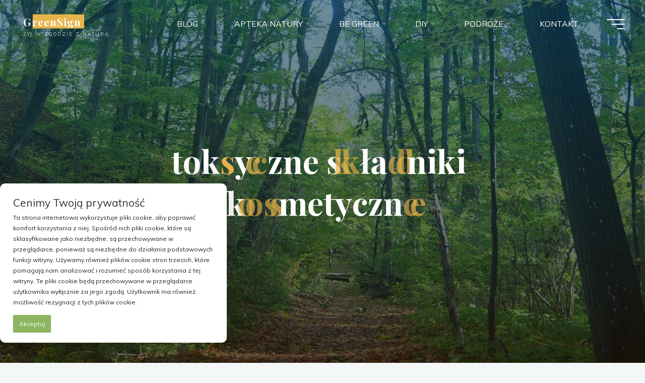

--- FILE ---
content_type: text/html; charset=UTF-8
request_url: http://www.greensign.pl/tag/toksyczne-skladniki-kosmetyczne/
body_size: 23506
content:
<!DOCTYPE html>
<html dir="ltr" lang="pl-PL" prefix="og: https://ogp.me/ns#">
<head>
<meta name="viewport" content="width=device-width, user-scalable=yes, initial-scale=1.0">
<meta http-equiv="X-UA-Compatible" content="IE=edge" /><meta charset="UTF-8">
<link rel="profile" href="http://gmpg.org/xfn/11">
<title>toksyczne składniki kosmetyczne | GreenSign</title>
<script>
window.koko_analytics = {"url":"http:\/\/www.greensign.pl\/wp-admin\/admin-ajax.php?action=koko_analytics_collect","site_url":"http:\/\/www.greensign.pl","post_id":0,"path":"\/tag\/toksyczne-skladniki-kosmetyczne\/","method":"cookie","use_cookie":true};
</script>
	<style>img:is([sizes="auto" i], [sizes^="auto," i]) { contain-intrinsic-size: 3000px 1500px }</style>
	
		<!-- All in One SEO 4.8.5 - aioseo.com -->
	<meta name="robots" content="max-image-preview:large" />
	<link rel="canonical" href="http://www.greensign.pl/tag/toksyczne-skladniki-kosmetyczne/" />
	<meta name="generator" content="All in One SEO (AIOSEO) 4.8.5" />
		<script type="application/ld+json" class="aioseo-schema">
			{"@context":"https:\/\/schema.org","@graph":[{"@type":"BreadcrumbList","@id":"http:\/\/www.greensign.pl\/tag\/toksyczne-skladniki-kosmetyczne\/#breadcrumblist","itemListElement":[{"@type":"ListItem","@id":"http:\/\/www.greensign.pl#listItem","position":1,"name":"Home","item":"http:\/\/www.greensign.pl","nextItem":{"@type":"ListItem","@id":"http:\/\/www.greensign.pl\/tag\/toksyczne-skladniki-kosmetyczne\/#listItem","name":"toksyczne sk\u0142adniki kosmetyczne"}},{"@type":"ListItem","@id":"http:\/\/www.greensign.pl\/tag\/toksyczne-skladniki-kosmetyczne\/#listItem","position":2,"name":"toksyczne sk\u0142adniki kosmetyczne","previousItem":{"@type":"ListItem","@id":"http:\/\/www.greensign.pl#listItem","name":"Home"}}]},{"@type":"CollectionPage","@id":"http:\/\/www.greensign.pl\/tag\/toksyczne-skladniki-kosmetyczne\/#collectionpage","url":"http:\/\/www.greensign.pl\/tag\/toksyczne-skladniki-kosmetyczne\/","name":"toksyczne sk\u0142adniki kosmetyczne | GreenSign","inLanguage":"pl-PL","isPartOf":{"@id":"http:\/\/www.greensign.pl\/#website"},"breadcrumb":{"@id":"http:\/\/www.greensign.pl\/tag\/toksyczne-skladniki-kosmetyczne\/#breadcrumblist"}},{"@type":"Organization","@id":"http:\/\/www.greensign.pl\/#organization","name":"GreenSign","description":"\u017byj w zgodzie z natur\u0105.","url":"http:\/\/www.greensign.pl\/"},{"@type":"WebSite","@id":"http:\/\/www.greensign.pl\/#website","url":"http:\/\/www.greensign.pl\/","name":"GreenSign","description":"\u017byj w zgodzie z natur\u0105.","inLanguage":"pl-PL","publisher":{"@id":"http:\/\/www.greensign.pl\/#organization"}}]}
		</script>
		<!-- All in One SEO -->

<link rel='dns-prefetch' href='//fonts.googleapis.com' />
<link rel="alternate" type="application/rss+xml" title="GreenSign &raquo; Kanał z wpisami" href="http://www.greensign.pl/feed/" />
<link rel="alternate" type="application/rss+xml" title="GreenSign &raquo; Kanał z komentarzami" href="http://www.greensign.pl/comments/feed/" />
<link rel="alternate" type="application/rss+xml" title="GreenSign &raquo; Kanał z wpisami otagowanymi jako toksyczne składniki kosmetyczne" href="http://www.greensign.pl/tag/toksyczne-skladniki-kosmetyczne/feed/" />
<script>
window._wpemojiSettings = {"baseUrl":"https:\/\/s.w.org\/images\/core\/emoji\/15.0.3\/72x72\/","ext":".png","svgUrl":"https:\/\/s.w.org\/images\/core\/emoji\/15.0.3\/svg\/","svgExt":".svg","source":{"concatemoji":"http:\/\/www.greensign.pl\/wp-includes\/js\/wp-emoji-release.min.js?ver=6.7.4"}};
/*! This file is auto-generated */
!function(i,n){var o,s,e;function c(e){try{var t={supportTests:e,timestamp:(new Date).valueOf()};sessionStorage.setItem(o,JSON.stringify(t))}catch(e){}}function p(e,t,n){e.clearRect(0,0,e.canvas.width,e.canvas.height),e.fillText(t,0,0);var t=new Uint32Array(e.getImageData(0,0,e.canvas.width,e.canvas.height).data),r=(e.clearRect(0,0,e.canvas.width,e.canvas.height),e.fillText(n,0,0),new Uint32Array(e.getImageData(0,0,e.canvas.width,e.canvas.height).data));return t.every(function(e,t){return e===r[t]})}function u(e,t,n){switch(t){case"flag":return n(e,"\ud83c\udff3\ufe0f\u200d\u26a7\ufe0f","\ud83c\udff3\ufe0f\u200b\u26a7\ufe0f")?!1:!n(e,"\ud83c\uddfa\ud83c\uddf3","\ud83c\uddfa\u200b\ud83c\uddf3")&&!n(e,"\ud83c\udff4\udb40\udc67\udb40\udc62\udb40\udc65\udb40\udc6e\udb40\udc67\udb40\udc7f","\ud83c\udff4\u200b\udb40\udc67\u200b\udb40\udc62\u200b\udb40\udc65\u200b\udb40\udc6e\u200b\udb40\udc67\u200b\udb40\udc7f");case"emoji":return!n(e,"\ud83d\udc26\u200d\u2b1b","\ud83d\udc26\u200b\u2b1b")}return!1}function f(e,t,n){var r="undefined"!=typeof WorkerGlobalScope&&self instanceof WorkerGlobalScope?new OffscreenCanvas(300,150):i.createElement("canvas"),a=r.getContext("2d",{willReadFrequently:!0}),o=(a.textBaseline="top",a.font="600 32px Arial",{});return e.forEach(function(e){o[e]=t(a,e,n)}),o}function t(e){var t=i.createElement("script");t.src=e,t.defer=!0,i.head.appendChild(t)}"undefined"!=typeof Promise&&(o="wpEmojiSettingsSupports",s=["flag","emoji"],n.supports={everything:!0,everythingExceptFlag:!0},e=new Promise(function(e){i.addEventListener("DOMContentLoaded",e,{once:!0})}),new Promise(function(t){var n=function(){try{var e=JSON.parse(sessionStorage.getItem(o));if("object"==typeof e&&"number"==typeof e.timestamp&&(new Date).valueOf()<e.timestamp+604800&&"object"==typeof e.supportTests)return e.supportTests}catch(e){}return null}();if(!n){if("undefined"!=typeof Worker&&"undefined"!=typeof OffscreenCanvas&&"undefined"!=typeof URL&&URL.createObjectURL&&"undefined"!=typeof Blob)try{var e="postMessage("+f.toString()+"("+[JSON.stringify(s),u.toString(),p.toString()].join(",")+"));",r=new Blob([e],{type:"text/javascript"}),a=new Worker(URL.createObjectURL(r),{name:"wpTestEmojiSupports"});return void(a.onmessage=function(e){c(n=e.data),a.terminate(),t(n)})}catch(e){}c(n=f(s,u,p))}t(n)}).then(function(e){for(var t in e)n.supports[t]=e[t],n.supports.everything=n.supports.everything&&n.supports[t],"flag"!==t&&(n.supports.everythingExceptFlag=n.supports.everythingExceptFlag&&n.supports[t]);n.supports.everythingExceptFlag=n.supports.everythingExceptFlag&&!n.supports.flag,n.DOMReady=!1,n.readyCallback=function(){n.DOMReady=!0}}).then(function(){return e}).then(function(){var e;n.supports.everything||(n.readyCallback(),(e=n.source||{}).concatemoji?t(e.concatemoji):e.wpemoji&&e.twemoji&&(t(e.twemoji),t(e.wpemoji)))}))}((window,document),window._wpemojiSettings);
</script>
<style id='wp-emoji-styles-inline-css'>

	img.wp-smiley, img.emoji {
		display: inline !important;
		border: none !important;
		box-shadow: none !important;
		height: 1em !important;
		width: 1em !important;
		margin: 0 0.07em !important;
		vertical-align: -0.1em !important;
		background: none !important;
		padding: 0 !important;
	}
</style>
<link rel='stylesheet' id='wp-block-library-css' href='http://www.greensign.pl/wp-includes/css/dist/block-library/style.min.css?ver=6.7.4' media='all' />
<style id='classic-theme-styles-inline-css'>
/*! This file is auto-generated */
.wp-block-button__link{color:#fff;background-color:#32373c;border-radius:9999px;box-shadow:none;text-decoration:none;padding:calc(.667em + 2px) calc(1.333em + 2px);font-size:1.125em}.wp-block-file__button{background:#32373c;color:#fff;text-decoration:none}
</style>
<style id='global-styles-inline-css'>
:root{--wp--preset--aspect-ratio--square: 1;--wp--preset--aspect-ratio--4-3: 4/3;--wp--preset--aspect-ratio--3-4: 3/4;--wp--preset--aspect-ratio--3-2: 3/2;--wp--preset--aspect-ratio--2-3: 2/3;--wp--preset--aspect-ratio--16-9: 16/9;--wp--preset--aspect-ratio--9-16: 9/16;--wp--preset--color--black: #000000;--wp--preset--color--cyan-bluish-gray: #abb8c3;--wp--preset--color--white: #ffffff;--wp--preset--color--pale-pink: #f78da7;--wp--preset--color--vivid-red: #cf2e2e;--wp--preset--color--luminous-vivid-orange: #ff6900;--wp--preset--color--luminous-vivid-amber: #fcb900;--wp--preset--color--light-green-cyan: #7bdcb5;--wp--preset--color--vivid-green-cyan: #00d084;--wp--preset--color--pale-cyan-blue: #8ed1fc;--wp--preset--color--vivid-cyan-blue: #0693e3;--wp--preset--color--vivid-purple: #9b51e0;--wp--preset--color--accent-1: #E9B44C;--wp--preset--color--accent-2: #0F8B8D;--wp--preset--color--headings: #162521;--wp--preset--color--sitetext: #707070;--wp--preset--color--sitebg: #FFFFFF;--wp--preset--gradient--vivid-cyan-blue-to-vivid-purple: linear-gradient(135deg,rgba(6,147,227,1) 0%,rgb(155,81,224) 100%);--wp--preset--gradient--light-green-cyan-to-vivid-green-cyan: linear-gradient(135deg,rgb(122,220,180) 0%,rgb(0,208,130) 100%);--wp--preset--gradient--luminous-vivid-amber-to-luminous-vivid-orange: linear-gradient(135deg,rgba(252,185,0,1) 0%,rgba(255,105,0,1) 100%);--wp--preset--gradient--luminous-vivid-orange-to-vivid-red: linear-gradient(135deg,rgba(255,105,0,1) 0%,rgb(207,46,46) 100%);--wp--preset--gradient--very-light-gray-to-cyan-bluish-gray: linear-gradient(135deg,rgb(238,238,238) 0%,rgb(169,184,195) 100%);--wp--preset--gradient--cool-to-warm-spectrum: linear-gradient(135deg,rgb(74,234,220) 0%,rgb(151,120,209) 20%,rgb(207,42,186) 40%,rgb(238,44,130) 60%,rgb(251,105,98) 80%,rgb(254,248,76) 100%);--wp--preset--gradient--blush-light-purple: linear-gradient(135deg,rgb(255,206,236) 0%,rgb(152,150,240) 100%);--wp--preset--gradient--blush-bordeaux: linear-gradient(135deg,rgb(254,205,165) 0%,rgb(254,45,45) 50%,rgb(107,0,62) 100%);--wp--preset--gradient--luminous-dusk: linear-gradient(135deg,rgb(255,203,112) 0%,rgb(199,81,192) 50%,rgb(65,88,208) 100%);--wp--preset--gradient--pale-ocean: linear-gradient(135deg,rgb(255,245,203) 0%,rgb(182,227,212) 50%,rgb(51,167,181) 100%);--wp--preset--gradient--electric-grass: linear-gradient(135deg,rgb(202,248,128) 0%,rgb(113,206,126) 100%);--wp--preset--gradient--midnight: linear-gradient(135deg,rgb(2,3,129) 0%,rgb(40,116,252) 100%);--wp--preset--font-size--small: 10px;--wp--preset--font-size--medium: 20px;--wp--preset--font-size--large: 25px;--wp--preset--font-size--x-large: 42px;--wp--preset--font-size--normal: 16px;--wp--preset--font-size--larger: 40px;--wp--preset--spacing--20: 0.44rem;--wp--preset--spacing--30: 0.67rem;--wp--preset--spacing--40: 1rem;--wp--preset--spacing--50: 1.5rem;--wp--preset--spacing--60: 2.25rem;--wp--preset--spacing--70: 3.38rem;--wp--preset--spacing--80: 5.06rem;--wp--preset--shadow--natural: 6px 6px 9px rgba(0, 0, 0, 0.2);--wp--preset--shadow--deep: 12px 12px 50px rgba(0, 0, 0, 0.4);--wp--preset--shadow--sharp: 6px 6px 0px rgba(0, 0, 0, 0.2);--wp--preset--shadow--outlined: 6px 6px 0px -3px rgba(255, 255, 255, 1), 6px 6px rgba(0, 0, 0, 1);--wp--preset--shadow--crisp: 6px 6px 0px rgba(0, 0, 0, 1);}:where(.is-layout-flex){gap: 0.5em;}:where(.is-layout-grid){gap: 0.5em;}body .is-layout-flex{display: flex;}.is-layout-flex{flex-wrap: wrap;align-items: center;}.is-layout-flex > :is(*, div){margin: 0;}body .is-layout-grid{display: grid;}.is-layout-grid > :is(*, div){margin: 0;}:where(.wp-block-columns.is-layout-flex){gap: 2em;}:where(.wp-block-columns.is-layout-grid){gap: 2em;}:where(.wp-block-post-template.is-layout-flex){gap: 1.25em;}:where(.wp-block-post-template.is-layout-grid){gap: 1.25em;}.has-black-color{color: var(--wp--preset--color--black) !important;}.has-cyan-bluish-gray-color{color: var(--wp--preset--color--cyan-bluish-gray) !important;}.has-white-color{color: var(--wp--preset--color--white) !important;}.has-pale-pink-color{color: var(--wp--preset--color--pale-pink) !important;}.has-vivid-red-color{color: var(--wp--preset--color--vivid-red) !important;}.has-luminous-vivid-orange-color{color: var(--wp--preset--color--luminous-vivid-orange) !important;}.has-luminous-vivid-amber-color{color: var(--wp--preset--color--luminous-vivid-amber) !important;}.has-light-green-cyan-color{color: var(--wp--preset--color--light-green-cyan) !important;}.has-vivid-green-cyan-color{color: var(--wp--preset--color--vivid-green-cyan) !important;}.has-pale-cyan-blue-color{color: var(--wp--preset--color--pale-cyan-blue) !important;}.has-vivid-cyan-blue-color{color: var(--wp--preset--color--vivid-cyan-blue) !important;}.has-vivid-purple-color{color: var(--wp--preset--color--vivid-purple) !important;}.has-black-background-color{background-color: var(--wp--preset--color--black) !important;}.has-cyan-bluish-gray-background-color{background-color: var(--wp--preset--color--cyan-bluish-gray) !important;}.has-white-background-color{background-color: var(--wp--preset--color--white) !important;}.has-pale-pink-background-color{background-color: var(--wp--preset--color--pale-pink) !important;}.has-vivid-red-background-color{background-color: var(--wp--preset--color--vivid-red) !important;}.has-luminous-vivid-orange-background-color{background-color: var(--wp--preset--color--luminous-vivid-orange) !important;}.has-luminous-vivid-amber-background-color{background-color: var(--wp--preset--color--luminous-vivid-amber) !important;}.has-light-green-cyan-background-color{background-color: var(--wp--preset--color--light-green-cyan) !important;}.has-vivid-green-cyan-background-color{background-color: var(--wp--preset--color--vivid-green-cyan) !important;}.has-pale-cyan-blue-background-color{background-color: var(--wp--preset--color--pale-cyan-blue) !important;}.has-vivid-cyan-blue-background-color{background-color: var(--wp--preset--color--vivid-cyan-blue) !important;}.has-vivid-purple-background-color{background-color: var(--wp--preset--color--vivid-purple) !important;}.has-black-border-color{border-color: var(--wp--preset--color--black) !important;}.has-cyan-bluish-gray-border-color{border-color: var(--wp--preset--color--cyan-bluish-gray) !important;}.has-white-border-color{border-color: var(--wp--preset--color--white) !important;}.has-pale-pink-border-color{border-color: var(--wp--preset--color--pale-pink) !important;}.has-vivid-red-border-color{border-color: var(--wp--preset--color--vivid-red) !important;}.has-luminous-vivid-orange-border-color{border-color: var(--wp--preset--color--luminous-vivid-orange) !important;}.has-luminous-vivid-amber-border-color{border-color: var(--wp--preset--color--luminous-vivid-amber) !important;}.has-light-green-cyan-border-color{border-color: var(--wp--preset--color--light-green-cyan) !important;}.has-vivid-green-cyan-border-color{border-color: var(--wp--preset--color--vivid-green-cyan) !important;}.has-pale-cyan-blue-border-color{border-color: var(--wp--preset--color--pale-cyan-blue) !important;}.has-vivid-cyan-blue-border-color{border-color: var(--wp--preset--color--vivid-cyan-blue) !important;}.has-vivid-purple-border-color{border-color: var(--wp--preset--color--vivid-purple) !important;}.has-vivid-cyan-blue-to-vivid-purple-gradient-background{background: var(--wp--preset--gradient--vivid-cyan-blue-to-vivid-purple) !important;}.has-light-green-cyan-to-vivid-green-cyan-gradient-background{background: var(--wp--preset--gradient--light-green-cyan-to-vivid-green-cyan) !important;}.has-luminous-vivid-amber-to-luminous-vivid-orange-gradient-background{background: var(--wp--preset--gradient--luminous-vivid-amber-to-luminous-vivid-orange) !important;}.has-luminous-vivid-orange-to-vivid-red-gradient-background{background: var(--wp--preset--gradient--luminous-vivid-orange-to-vivid-red) !important;}.has-very-light-gray-to-cyan-bluish-gray-gradient-background{background: var(--wp--preset--gradient--very-light-gray-to-cyan-bluish-gray) !important;}.has-cool-to-warm-spectrum-gradient-background{background: var(--wp--preset--gradient--cool-to-warm-spectrum) !important;}.has-blush-light-purple-gradient-background{background: var(--wp--preset--gradient--blush-light-purple) !important;}.has-blush-bordeaux-gradient-background{background: var(--wp--preset--gradient--blush-bordeaux) !important;}.has-luminous-dusk-gradient-background{background: var(--wp--preset--gradient--luminous-dusk) !important;}.has-pale-ocean-gradient-background{background: var(--wp--preset--gradient--pale-ocean) !important;}.has-electric-grass-gradient-background{background: var(--wp--preset--gradient--electric-grass) !important;}.has-midnight-gradient-background{background: var(--wp--preset--gradient--midnight) !important;}.has-small-font-size{font-size: var(--wp--preset--font-size--small) !important;}.has-medium-font-size{font-size: var(--wp--preset--font-size--medium) !important;}.has-large-font-size{font-size: var(--wp--preset--font-size--large) !important;}.has-x-large-font-size{font-size: var(--wp--preset--font-size--x-large) !important;}
:where(.wp-block-post-template.is-layout-flex){gap: 1.25em;}:where(.wp-block-post-template.is-layout-grid){gap: 1.25em;}
:where(.wp-block-columns.is-layout-flex){gap: 2em;}:where(.wp-block-columns.is-layout-grid){gap: 2em;}
:root :where(.wp-block-pullquote){font-size: 1.5em;line-height: 1.6;}
</style>
<link rel='stylesheet' id='contact-form-7-css' href='http://www.greensign.pl/wp-content/plugins/contact-form-7/includes/css/styles.css?ver=6.1.1' media='all' />
<link rel='stylesheet' id='rswpthemes-icons-css' href='http://www.greensign.pl/wp-content/plugins/rs-author-info-box/assets/webfonts/icons.css?ver=6.7.4' media='all' />
<link rel='stylesheet' id='rs-author-info-box-style-css' href='http://www.greensign.pl/wp-content/plugins/rs-author-info-box/assets/css/style.css?ver=6.7.4' media='all' />
<link rel='stylesheet' id='bravada-themefonts-css' href='http://www.greensign.pl/wp-content/themes/bravada/resources/fonts/fontfaces.css?ver=1.1.4' media='all' />
<link rel='stylesheet' id='bravada-googlefonts-css' href='//fonts.googleapis.com/css?family=Muli%3A%7CPlayfair+Display%3A%7CMuli%3A100%2C200%2C300%2C400%2C500%2C600%2C700%2C800%2C900%7CPlayfair+Display%3A700&#038;ver=1.1.4' media='all' />
<link rel='stylesheet' id='bravada-main-css' href='http://www.greensign.pl/wp-content/themes/bravada/style.css?ver=1.1.4' media='all' />
<style id='bravada-main-inline-css'>
 body:not(.bravada-landing-page) #container, #colophon-inside, .footer-inside, #breadcrumbs-container-inside { margin: 0 auto; max-width: 1240px; } body:not(.bravada-landing-page) #container { max-width: calc( 1240px - 4em ); } #primary { width: 320px; } #secondary { width: 320px; } #container.one-column .main { width: 100%; } #container.two-columns-right #secondary { float: right; } #container.two-columns-right .main, .two-columns-right #breadcrumbs { width: calc( 100% - 320px ); float: left; } #container.two-columns-left #primary { float: left; } #container.two-columns-left .main, .two-columns-left #breadcrumbs { width: calc( 100% - 320px ); float: right; } #container.three-columns-right #primary, #container.three-columns-left #primary, #container.three-columns-sided #primary { float: left; } #container.three-columns-right #secondary, #container.three-columns-left #secondary, #container.three-columns-sided #secondary { float: left; } #container.three-columns-right #primary, #container.three-columns-left #secondary { margin-left: 0%; margin-right: 0%; } #container.three-columns-right .main, .three-columns-right #breadcrumbs { width: calc( 100% - 640px ); float: left; } #container.three-columns-left .main, .three-columns-left #breadcrumbs { width: calc( 100% - 640px ); float: right; } #container.three-columns-sided #secondary { float: right; } #container.three-columns-sided .main, .three-columns-sided #breadcrumbs { width: calc( 100% - 640px ); float: right; } .three-columns-sided #breadcrumbs { margin: 0 calc( 0% + 320px ) 0 -1920px; } html { font-family: Muli; font-size: 16px; font-weight: 400; line-height: 1.8; ; } #site-title { font-family: Playfair Display; font-size: 1.3em; font-weight: 700; } #site-text { ; } nav#mobile-menu #mobile-nav a { font-family: Playfair Display; font-size: 2.5em; font-weight: 700; font-size: clamp(1.3rem, 5vw, 2.5em); ; } nav#mobile-menu #mobile-nav ul.sub-menu a { font-size: clamp(1.1rem, 4vw, 2em); } nav#mobile-menu input[type=search] { font-family: Playfair Display; } .widget-title, #comments-title, #reply-title, .related-posts .related-main-title, .main .author-info .page-title { font-family: Playfair Display; font-size: 1.2em; font-weight: 700; line-height: 2; margin-bottom: 0.5em; ; } .widget-title::after, #comments-title::after, #reply-title::after, .related-posts .related-main-title::after { margin-bottom: 0.5em; } .widget-container { font-family: Muli; font-size: 1em; font-weight: 400; } .widget-container ul li { line-height: 1.8; ; } .entry-title, .main .page-title { font-family: Playfair Display; font-size: 1.7em; font-weight: 700; ; } body:not(.single) .entry-meta > span { font-family: Muli; font-size: 1em; font-weight: 300; ; } /* single post titles/metas */ #header-page-title .entry-title, .singular-title, .lp-staticslider .staticslider-caption-title, .seriousslider-theme .seriousslider-caption-title { font-family: Playfair Display; font-size: 5em; font-weight: 700; font-size: clamp(2.5em, 5vw, 5em ); line-height: 1.3; ; } .single .entry-meta > span { font-family: Muli; font-size: 1.1em; font-weight: 300; ; } h1 { font-size: 2.33em; } h2 { font-size: 2.06em; } h3 { font-size: 1.79em; } h4 { font-size: 1.52em; } h5 { font-size: 1.25em; } h6 { font-size: 0.98em; } h1, h2, h3, h4 { font-family: Playfair Display; font-weight: 700; ; } .entry-content h1, .entry-summary h1, .entry-content h2, .entry-summary h2, .entry-content h3, .entry-summary h3, .entry-content h4, .entry-summary h4, .entry-content h5, .entry-summary h5, .entry-content h6, .entry-summary h6 { line-height: 1.2; margin-bottom: 0.5em; } .lp-section-header .lp-section-desc, .lp-box-title, .lp-tt-title, #nav-fixed a + a, #nav-below span, .lp-blocks.lp-blocks1 .lp-block .lp-block-readmore { font-family: Playfair Display; } .lp-section-header .lp-section-title { font-family: Muli; } blockquote cite { font-family: Muli; } :root { --bravada-accent-1: #E9B44C; --bravada-accent-2: #0F8B8D; } .bravada-accent-1 { color: #E9B44C; } .bravada-accent-2 { color: #0F8B8D; } .bravada-accent-1-bg { background-color: #E9B44C; } .bravada-accent-2-bg { background-color: #0F8B8D; } body { color: #707070; background-color: #F3F7F6; } .lp-staticslider .staticslider-caption-text a { color: #FFFFFF; } #site-header-main, .menu-search-animated .searchform input[type="search"], #access .menu-search-animated .searchform, .site-header-bottom-fixed, .bravada-over-menu .site-header-bottom.header-fixed .site-header-bottom-fixed { background-color: #FFFFFF; } .bravada-over-menu .site-header-bottom-fixed { background: transparent; } .bravada-over-menu .header-fixed.site-header-bottom #site-title a, .bravada-over-menu .header-fixed.site-header-bottom #site-description { color: #E9B44C; } .bravada-over-menu #site-title a, .bravada-over-menu #site-description, .bravada-over-menu #access > div > ul > li, .bravada-over-menu #access > div > ul > li > a, .bravada-over-menu .site-header-bottom:not(.header-fixed) #nav-toggle, #breadcrumbs-container span, #breadcrumbs-container a, #breadcrumbs-container i { color: #FFFFFF; } #bmobile #site-title a { color: #E9B44C; } #site-title a::before { background: #E9B44C; } body:not(.bravada-over-menu) .site-header-bottom #site-title a::before, .bravada-over-menu .header-fixed.site-header-bottom #site-title a::before { background: #0F8B8D; } body:not(.bravada-over-menu) .site-header-bottom #site-title a:hover { color: #E9B44C; } #site-title a:hover::before { background: #0F8B8D; } #access > div > ul > li, #access > div > ul > li > a, .bravada-over-menu .header-fixed.site-header-bottom #access > div > ul > li:not([class*='current']), .bravada-over-menu .header-fixed.site-header-bottom #access > div > ul > li:not([class*='current']) > a { color: #444444; } .hamburger span { background-color: #444444; } #mobile-menu, nav#mobile-menu #mobile-nav a { color: #FFFFFF; } nav#mobile-menu #mobile-nav > li.current_page_item > a, nav#mobile-menu #mobile-nav > li.current-menu-item > a, nav#mobile-menu #mobile-nav > li.current_page_ancestor > a, nav#mobile-menu #mobile-nav > li.current-menu-ancestor > a, nav#mobile-menu #mobile-nav a:hover { color: #E9B44C; } nav#mobile-menu { color: #FFFFFF; background-color: #066664; } #mobile-nav .searchform input[type="search"] { border-color: #FFFFFF; } .burgermenu-active.bravada-over-menu .site-header-bottom.header-fixed .site-header-bottom-fixed { background-color: transparent; } .burgermenu-active.bravada-over-menu .site-header-bottom .hamburger span { background-color: #FFFFFF; } .bravada-over-menu:not(.burgermenu-active) .site-header-bottom:not(.header-fixed) .hamburger span { background-color: #FFFFFF; } .bravada-over-menu .header-fixed.site-header-bottom .side-section-element.widget_cryout_socials a:hover::before, .side-section-element.widget_cryout_socials a:hover::before { color: #FFFFFF; } #access ul.sub-menu li a, #access ul.children li a, .topmenu ul li a { color: #FFFFFF; } #access ul.sub-menu li a, #access ul.children li a { background-color: #066664; } #access ul.sub-menu li a:hover, #access ul.children li a:hover { color: #E9B44C; } #access > div > ul > li.current_page_item > a, #access > div > ul > li.current-menu-item > a, #access > div > ul > li.current_page_ancestor > a, #access > div > ul > li.current-menu-ancestor > a, .bravada-over-menu .header-fixed.site-header-bottom #access > div > ul > li > a { color: #e9b44c; } #access ul.children > li.current_page_item > a, #access ul.sub-menu > li.current-menu-item > a, #access ul.children > li.current_page_ancestor > a, #access ul.sub-menu > li.current-menu-ancestor > a { opacity: 0.95; } #access > div > ul ul > li a:not(:only-child)::after { border-left-color: #066664; } #access > div > ul > li > ul::before { border-bottom-color: #066664; } #access ul li.special1 > a { background-color: #f0f0f0; } #access ul li.special2 > a { background-color: #444444; color: #FFFFFF; } #access ul li.accent1 > a { background-color: #E9B44C; color: #FFFFFF; } #access ul li.accent2 > a { background-color: #0F8B8D; color: #FFFFFF; } #access ul li.accent1 > a:hover, #access ul li.accent2 > a:hover { color: #FFFFFF; } #access > div > ul > li.accent1 > a > span::before, #access > div > ul > li.accent2 > a > span::before { background-color: #FFFFFF; } article.hentry, body:not(.blog):not(.page-template-template-blog):not(.archive):not(.search) #container:not(.bravada-landing-page) .main, body.bravada-boxed-layout:not(.bravada-landing-page) #container { background-color: #FFFFFF; } .pagination span { color: #0F8B8D; } .pagination a:hover { background-color: #E9B44C; color: #FFFFFF; } #header-overlay, .lp-staticslider::after, .seriousslider-theme .item::after { background-color: #08415c; background: -webkit-linear-gradient( 90deg, #08415c 0%, #1c110a 100%); background: linear-gradient( 180deg, #08415c 0%, #1c110a 100%); opacity: 0.6; pointer-events: none; } #header-page-title #header-page-title-inside, #header-page-title .entry-title, #header-page-title .entry-meta span, #header-page-title .entry-meta a, #header-page-title .entry-meta time, #header-page-title .entry-meta .icon-metas::before, #header-page-title .byline, #header-page-title #breadcrumbs-nav, .lp-staticslider .staticslider-caption-inside, .seriousslider-theme .seriousslider-caption-inside { color: #FFFFFF; } #colophon, #footer { background-color: #1e3231; color: #DBDBDB; } .post-thumbnail-container .featured-image-overlay::before { background-color: #E9B44C; background: -webkit-gradient(linear, left top, left bottom, from(#E9B44C), to(#0F8B8D)); background: linear-gradient(to bottom, #E9B44C, #0F8B8D); } .post-thumbnail-container .featured-image-overlay::after { background-color: #E9B44C; background: -webkit-gradient(linear, left top, left bottom, from(#E9B44C), to(#0F8B8D)); background: linear-gradient(to bottom, #0F8B8D, #E9B44C); } .main #content-masonry .post-thumbnail-container:hover + .entry-after-image .entry-title a { color: #E9B44C; } @media (max-width: 720px) { .bravada-magazine-one .main #content-masonry .post-thumbnail-container + .entry-after-image { background-color: #FFFFFF; } } .entry-title a:active, .entry-title a:hover { color: #E9B44C; } span.entry-format { color: #E9B44C; } .main #content-masonry .format-link .entry-content a { background-color: #E9B44C; color: #FFFFFF; } .main #content-masonry .format-link::after { color: #FFFFFF; } .cryout article.hentry.format-image, .cryout article.hentry.format-audio, .cryout article.hentry.format-video { background-color: #ffffff; } .format-aside, .format-quote { border-color: #eeeeee; } .single .author-info { border-color: #eeeeee; } .entry-content h5, .entry-content h6, .lp-text-content h5, .lp-text-content h6 { color: #0F8B8D; } .entry-content blockquote::before, .entry-content blockquote::after { color: rgba(112,112,112,0.2); } .entry-content h1, .entry-content h2, .entry-content h3, .entry-content h4, .lp-text-content h1, .lp-text-content h2, .lp-text-content h3, .lp-text-content h4 { color: #162521; } .entry-title, .page-title { color: #162521; } a { color: #E9B44C; } a:hover, .widget-area a, .entry-meta span a:hover, .comments-link a { color: #0F8B8D; } .comments-link a:hover, .widget-area a:hover { color: #E9B44C; } .socials a::before, .socials a:hover::before { color: #E9B44C; } .socials a::after, .socials a:hover::after { color: #0F8B8D; } .bravada-normalizedtags #content .tagcloud a { color: #FFFFFF; background-color: #E9B44C; } .bravada-normalizedtags #content .tagcloud a:hover { background-color: #0F8B8D; } #nav-fixed i { background-color: #dbdbdb; } #nav-fixed .nav-next:hover i, #nav-fixed .nav-previous:hover i { background-color: #0F8B8D; } #nav-fixed a:hover + a, #nav-fixed a + a:hover { background-color: rgba(15,139,141,1); } #nav-fixed i, #nav-fixed span { color: #FFFFFF; } button#toTop i::before { color: #E9B44C; } button#toTop i::after { color: #0F8B8D; } @media (max-width: 800px) { .cryout #footer-bottom .footer-inside { padding-top: 2.5em; } .cryout .footer-inside a#toTop { background-color: #E9B44C; color: #F3F7F6; } .cryout .footer-inside a#toTop:hover { opacity: 0.8;} } .entry-meta .icon-metas:before { color: #b5b5b5; } #site-title span a::before { width: calc(100% - 1.2em); } .bravada-caption-one .main .wp-caption .wp-caption-text { border-bottom-color: #eeeeee; } .bravada-caption-two .main .wp-caption .wp-caption-text { background-color: #f5f5f5; } .bravada-image-one .entry-content img[class*="align"], .bravada-image-one .entry-summary img[class*="align"], .bravada-image-two .entry-content img[class*='align'], .bravada-image-two .entry-summary img[class*='align'] { border-color: #eeeeee; } .bravada-image-five .entry-content img[class*='align'], .bravada-image-five .entry-summary img[class*='align'] { border-color: #E9B44C; } .entry-summary .excerpt-fade { background-image: linear-gradient(to left, #FFFFFF, transparent); } /* diffs */ span.edit-link a.post-edit-link, span.edit-link a.post-edit-link:hover, span.edit-link .icon-edit:before { color: #707070; } .searchform { border-color: #ebebeb; } .entry-meta span, .entry-meta a, .entry-utility span, .entry-utility a, .entry-meta time, #breadcrumbs-nav { color: #a7a7a7; } .main #content-masonry .post-thumbnail-container span.bl_categ, .main #content-masonry .post-thumbnail-container .comments-link { background-color: #FFFFFF; } .footermenu ul li span.sep { color: #E9B44C; } .entry-meta a::after, .entry-utility a::after { background: #0F8B8D; } #header-page-title .category-metas a { color: #E9B44C; } .entry-meta .author:hover .avatar { border-color: #E9B44C; } .animated-title span.cry-single.animated-letter, .animated-title span.cry-double.animated-letter { color: #E9B44C; } span.entry-sticky { color: #0F8B8D; } #commentform { } code, #nav-below .nav-previous a::before, #nav-below .nav-next a::before { background-color: #eeeeee; } #nav-below .nav-previous::after, #nav-below .nav-next::after { background-color: #E9B44C; } pre, .comment-author { border-color: #eeeeee; } .commentlist .comment-area, .commentlist .pingback { border-color: #f3f3f3; } .commentlist img.avatar { background-color: #FFFFFF; } .comment-meta a { color: #bfbfbf; } .commentlist .reply a, .commentlist .author-name, .commentlist .author-name a { background-color: #E9B44C; color: #FFFFFF; } .commentlist .reply a:hover { background-color: #0F8B8D; } select, input[type], textarea { color: #707070; background-color: #f5f5f5; } .sidey select { background-color: #FFFFFF; } .searchform .searchsubmit { background: #E9B44C; } .searchform:hover .searchsubmit { background: #0F8B8D; } .searchform input[type="search"], .searchform input[type="search"]:hover, .searchform input[type="search"]:focus { background-color: #FFFFFF; } input[type]:hover, textarea:hover, select:hover, input[type]:focus, textarea:focus, select:focus { border-color: #dcdcdc; } button, input[type="button"], input[type="submit"], input[type="reset"] { background-color: #E9B44C; color: #FFFFFF; } button:hover, input[type="button"]:hover, input[type="submit"]:hover, input[type="reset"]:hover { background-color: #0F8B8D; } .comment-form-author input, .comment-form-email input, .comment-form-url input, .comment-form-comment textarea { background-color: #f0f0f0; } .comment-form-author input:hover, .comment-form-email input:hover, .comment-form-url input:hover, .comment-form-comment textarea:hover, .comment-form-author input:focus, .comment-form-email input:focus, .comment-form-url input:focus, .comment-form-comment textarea:focus { background-color: #E9B44C; color: #FFFFFF; } .comment-form-author, .comment-form-email { border-color: #FFFFFF; } hr { background-color: #f0f0f0; } .cryout-preloader-inside .bounce1 { background-color: #E9B44C; } .cryout-preloader-inside .bounce2 { background-color: #0F8B8D; } .page-header.pad-container { background-color: #FFFFFF; } /* gutenberg */ .wp-block-image.alignwide { margin-left: calc( ( 0% + 4em ) * -1 ); margin-right: calc( ( 0% + 4em ) * -1 ); } .wp-block-image.alignwide img { width: calc( 100% + 8em ); max-width: calc( 100% + 8em ); } .has-accent-1-color, .has-accent-1-color:hover { color: #E9B44C; } .has-accent-2-color, .has-accent-2-color:hover { color: #0F8B8D; } .has-headings-color, .has-headings-color:hover { color: #162521; } .has-sitetext-color, .has-sitetext-color:hover { color: #707070; } .has-sitebg-color, .has-sitebg-color:hover { color: #FFFFFF; } .has-accent-1-background-color { background-color: #E9B44C; } .has-accent-2-background-color { background-color: #0F8B8D; } .has-headings-background-color { background-color: #162521; } .has-sitetext-background-color { background-color: #707070; } .has-sitebg-background-color { background-color: #FFFFFF; } .has-small-font-size { font-size: 13px; } .has-regular-font-size { font-size: 16px; } .has-large-font-size { font-size: 19px; } .has-larger-font-size { font-size: 23px; } .has-huge-font-size { font-size: 23px; } /* woocommerce */ .woocommerce-thumbnail-container .woocommerce-buttons-container a, .woocommerce-page #respond input#submit.alt, .woocommerce a.button.alt, .woocommerce-page button.button.alt, .woocommerce input.button.alt, .woocommerce #respond input#submit, .woocommerce a.button, .woocommerce button.button, .woocommerce input.button { } .woocommerce ul.products li.product .woocommerce-loop-category__title, .woocommerce ul.products li.product .woocommerce-loop-product__title, .woocommerce ul.products li.product h3, .woocommerce div.product .product_title, .woocommerce .woocommerce-tabs h2 { font-family: Muli; } .woocommerce ul.products li.product .woocommerce-loop-category__title, .woocommerce ul.products li.product .woocommerce-loop-product__title, .woocommerce ul.products li.product h3, .woocommerce .star-rating { color: #0F8B8D; } .woocommerce #respond input#submit, .woocommerce a.button, .woocommerce button.button, .woocommerce input.button { background-color: #E9B44C; color: #FFFFFF; line-height: 1.8; } .woocommerce #respond input#submit:hover, .woocommerce a.button:hover, .woocommerce button.button:hover, .woocommerce input.button:hover { background-color: #0f8b8d; color: #FFFFFF; } .woocommerce-page #respond input#submit.alt, .woocommerce a.button.alt, .woocommerce-page button.button.alt, .woocommerce input.button.alt { color: #E9B44C; line-height: 1.8; } .woocommerce-page #respond input#submit.alt::after, .woocommerce a.button.alt::after, .woocommerce-page button.button.alt::after, .woocommerce input.button.alt::after { content: ""; position: absolute; left: 0; top: 0; width: 100%; height: 100%; outline: 2px solid; -webkit-transition: .3s ease all; transition: .3s ease all; } .woocommerce-page #respond input#submit.alt:hover::after, .woocommerce a.button.alt:hover::after, .woocommerce-page button.button.alt:hover::after, .woocommerce input.button.alt:hover::after { opacity: 0; -webkit-transform: scale(1.2, 1.4); transform: scale(1.2, 1.4); } .woocommerce-page #respond input#submit.alt:hover, .woocommerce a.button.alt:hover, .woocommerce-page button.button.alt:hover, .woocommerce input.button.alt:hover { color: #0F8B8D; } .woocommerce div.product .woocommerce-tabs ul.tabs li.active { border-bottom-color: #FFFFFF; } .woocommerce #respond input#submit.alt.disabled, .woocommerce #respond input#submit.alt.disabled:hover, .woocommerce #respond input#submit.alt:disabled, .woocommerce #respond input#submit.alt:disabled:hover, .woocommerce #respond input#submit.alt[disabled]:disabled, .woocommerce #respond input#submit.alt[disabled]:disabled:hover, .woocommerce a.button.alt.disabled, .woocommerce a.button.alt.disabled:hover, .woocommerce a.button.alt:disabled, .woocommerce a.button.alt:disabled:hover, .woocommerce a.button.alt[disabled]:disabled, .woocommerce a.button.alt[disabled]:disabled:hover, .woocommerce button.button.alt.disabled, .woocommerce button.button.alt.disabled:hover, .woocommerce button.button.alt:disabled, .woocommerce button.button.alt:disabled:hover, .woocommerce button.button.alt[disabled]:disabled, .woocommerce button.button.alt[disabled]:disabled:hover, .woocommerce input.button.alt.disabled, .woocommerce input.button.alt.disabled:hover, .woocommerce input.button.alt:disabled, .woocommerce input.button.alt:disabled:hover, .woocommerce input.button.alt[disabled]:disabled, .woocommerce input.button.alt[disabled]:disabled:hover { background-color: #0F8B8D; color: #fff; } .woocommerce div.product .product_title, .woocommerce ul.products li.product .price, .woocommerce div.product p.price, .woocommerce div.product span.price { color: #0f8b8d} .woocommerce .quantity .qty { background-color: #eeeeee; } .woocommerce-checkout #payment { background: #f5f5f5; } .woocommerce .widget_price_filter .ui-slider .ui-slider-handle { background: #0f8b8d; } .woocommerce div.product .products > h2, .woocommerce .cart-collaterals h2 { font-family: Playfair Display; font-size: 1.2em; font-weight: 700; line-height: 2; ; } .woocommerce div.product .products > h2::after, .woocommerce .cart-collaterals h2::after { background-color: #E9B44C ; } .main .entry-content, .main .entry-summary { text-align: inherit; } .main p, .main ul, .main ol, .main dd, .main pre, .main hr { margin-bottom: 1em; } .main .entry-content p { text-indent: 0em; } .main a.post-featured-image { background-position: center center; } #header-widget-area { width: 33%; right: 10px; } .bravada-striped-table .main thead th, .bravada-bordered-table .main thead th, .bravada-striped-table .main td, .bravada-striped-table .main th, .bravada-bordered-table .main th, .bravada-bordered-table .main td { border-color: #e9e9e9; } .bravada-clean-table .main th, .bravada-striped-table .main tr:nth-child(even) td, .bravada-striped-table .main tr:nth-child(even) th { background-color: #f8f8f8; } .bravada-cropped-featured .main .post-thumbnail-container { height: 300px; } .bravada-responsive-featured .main .post-thumbnail-container { max-height: 300px; height: auto; } article.hentry .article-inner, #content-masonry article.hentry .article-inner { padding: 0%; } .site-header-bottom { height:75px; } .site-header-bottom .site-header-inside { height:75px; } .menu-search-animated, .menu-burger, #sheader-container, .identity, #nav-toggle { height: 75px; line-height: 75px; } #access div > ul > li > a, #access ul li[class*="icon"]::before { line-height:75px; } nav#mobile-menu { padding-top: 85px; } body.admin-bar nav#mobile-menu { padding-top: 117px; } #branding { height: 75px; } .bravada-responsive-headerimage #masthead #header-image-main-inside { max-height: 1080px; } .bravada-cropped-headerimage #masthead #header-image-main-inside { height: 1080px; } #site-description { display: block; } #header-widget-area { top: 85px; } .bravada-landing-page .lp-blocks-inside, .bravada-landing-page .lp-boxes-inside, .bravada-landing-page .lp-text-inside, .bravada-landing-page .lp-posts-inside, .bravada-landing-page .lp-page-inside, .bravada-landing-page .lp-section-header, .bravada-landing-page .content-widget { max-width: 1240px; } @media (min-width: 960px) { .bravada-landing-page .lp-blocks.lp-blocks1 .lp-blocks-inside { max-width: calc(1240px - 5em); background-color: #FFFFFF; } } #header-page-title #header-page-title-inside, .lp-staticslider .staticslider-caption, .seriousslider.seriousslider-theme .seriousslider-caption { max-width: 1240px; max-width: 85%; padding-top: 85px; } @media (max-width: 1024px) { #header-page-title #header-page-title-inside, .lp-staticslider .staticslider-caption, .seriousslider.seriousslider-theme .seriousslider-caption { max-width: 100%; } } .bravada-landing-page .content-widget { margin: 0 auto; } a.staticslider-button, .seriousslider-theme .seriousslider-caption-buttons a { background-color: #E9B44C; } a.staticslider-button:hover, .seriousslider-theme .seriousslider-caption-buttons a:hover { background-color: #0F8B8D; } .widget-title, #comments-title, #reply-title, .related-posts .related-main-title, .main .page-title, #nav-below em, .lp-text .lp-text-title, .lp-boxes-animated .lp-box-title { background-image: linear-gradient(to bottom, rgba(233,180,76,0.4) 0%, rgba(233,180,76,0.4) 100%); } .lp-slider { background-color: #F9F7F5; } .lp-blocks { background-color: #F9F7F5; } .lp-boxes { background-color: #F8F8F8; } .lp-boxes .lp-boxes-inside::before { background-color: #E9B44C ; } .lp-boxes ~ .lp-boxes .lp-boxes-inside::before { background-color: #0F8B8D ; } .lp-boxes ~ .lp-boxes ~ .lp-boxes .lp-boxes-inside::before { background-color: #E9B44C ; } .lp-text { background-color: #EEEBE9; } #lp-posts, #lp-page { background-color: #F3F7F6; } .lp-block { background-color: #FFFFFF; } .lp-block i[class^="blicon"]::before { color: #0F8B8D; } .lp-block .lp-block-title, .lp-text .lp-text-title { color: #162521; } .lp-block .lp-block-title::after { background-color: #E9B44C; } .lp-blocks1 .lp-block i[class^="blicon"] +i[class^="blicon"]::before { color: #0F8B8D; } .lp-block-readmore { color: #c0c0c0; } .lp-block-readmore:hover { color: #E9B44C; } .lp-text-title { color: #0F8B8D; } .lp-text-inside .lp-text-background { background-color: #FFFFFF; } .lp-boxes .lp-box { background-color: #FFFFFF; } .lp-boxes-animated .box-overlay { background-color: #0F8B8D; } .lp-boxes-animated .lp-box-readmore { color: #E9B44C; } .lp-boxes-static .box-overlay { background-color: #E9B44C; } .lp-box-title { color: #162521; } .lp-box-title:hover { color: #E9B44C; } .lp-boxes-1 .lp-box .lp-box-image { height: 250px; } #cryout_ajax_more_trigger, .lp-port-readmore { color: #0F8B8D; } .lpbox-rnd1 { background-color: #c1c1c1; } .lpbox-rnd2 { background-color: #bcbcbc; } .lpbox-rnd3 { background-color: #b7b7b7; } .lpbox-rnd4 { background-color: #b2b2b2; } .lpbox-rnd5 { background-color: #adadad; } .lpbox-rnd6 { background-color: #a8a8a8; } .lpbox-rnd7 { background-color: #a3a3a3; } .lpbox-rnd8 { background-color: #9e9e9e; } 
</style>
<link rel='stylesheet' id='cryout-serious-slider-style-css' href='http://www.greensign.pl/wp-content/plugins/cryout-serious-slider/resources/style.css?ver=1.2.7' media='all' />
<link rel='stylesheet' id='heateor_sss_frontend_css-css' href='http://www.greensign.pl/wp-content/plugins/sassy-social-share/public/css/sassy-social-share-public.css?ver=3.3.78' media='all' />
<style id='heateor_sss_frontend_css-inline-css'>
.heateor_sss_button_instagram span.heateor_sss_svg,a.heateor_sss_instagram span.heateor_sss_svg{background:radial-gradient(circle at 30% 107%,#fdf497 0,#fdf497 5%,#fd5949 45%,#d6249f 60%,#285aeb 90%)}.heateor_sss_horizontal_sharing .heateor_sss_svg,.heateor_sss_standard_follow_icons_container .heateor_sss_svg{color:#fff;border-width:0px;border-style:solid;border-color:transparent}.heateor_sss_horizontal_sharing .heateorSssTCBackground{color:#666}.heateor_sss_horizontal_sharing span.heateor_sss_svg:hover,.heateor_sss_standard_follow_icons_container span.heateor_sss_svg:hover{border-color:transparent;}.heateor_sss_vertical_sharing span.heateor_sss_svg,.heateor_sss_floating_follow_icons_container span.heateor_sss_svg{color:#fff;border-width:0px;border-style:solid;border-color:transparent;}.heateor_sss_vertical_sharing .heateorSssTCBackground{color:#666;}.heateor_sss_vertical_sharing span.heateor_sss_svg:hover,.heateor_sss_floating_follow_icons_container span.heateor_sss_svg:hover{border-color:transparent;}@media screen and (max-width:783px) {.heateor_sss_vertical_sharing{display:none!important}}
</style>
<!--[if lt IE 9]>
<script src="http://www.greensign.pl/wp-content/themes/bravada/resources/js/html5shiv.min.js?ver=1.1.4" id="bravada-html5shiv-js"></script>
<![endif]-->
<script src="http://www.greensign.pl/wp-includes/js/jquery/jquery.min.js?ver=3.7.1" id="jquery-core-js"></script>
<script src="http://www.greensign.pl/wp-includes/js/jquery/jquery-migrate.min.js?ver=3.4.1" id="jquery-migrate-js"></script>
<script src="http://www.greensign.pl/wp-content/plugins/cryout-serious-slider/resources/jquery.mobile.custom.min.js?ver=1.2.7" id="cryout-serious-slider-jquerymobile-js"></script>
<script src="http://www.greensign.pl/wp-content/plugins/cryout-serious-slider/resources/slider.js?ver=1.2.7" id="cryout-serious-slider-script-js"></script>
<link rel="https://api.w.org/" href="http://www.greensign.pl/wp-json/" /><link rel="alternate" title="JSON" type="application/json" href="http://www.greensign.pl/wp-json/wp/v2/tags/396" /><link rel="EditURI" type="application/rsd+xml" title="RSD" href="http://www.greensign.pl/xmlrpc.php?rsd" />
<meta name="generator" content="WordPress 6.7.4" />
<style>
		#category-posts-3-internal ul {padding: 0;}
#category-posts-3-internal .cat-post-item img {max-width: initial; max-height: initial; margin: initial;}
#category-posts-3-internal .cat-post-author {margin-bottom: 0;}
#category-posts-3-internal .cat-post-thumbnail {margin: 5px 10px 5px 0;}
#category-posts-3-internal .cat-post-item:before {content: ""; clear: both;}
#category-posts-3-internal .cat-post-excerpt-more {display: inline-block;}
#category-posts-3-internal .cat-post-item {list-style: none; margin: 3px 0 10px; padding: 3px 0;}
#category-posts-3-internal .cat-post-current .cat-post-title {font-weight: bold; text-transform: uppercase;}
#category-posts-3-internal [class*=cat-post-tax] {font-size: 0.85em;}
#category-posts-3-internal [class*=cat-post-tax] * {display:inline-block;}
#category-posts-3-internal .cat-post-item:after {content: ""; display: table;	clear: both;}
#category-posts-3-internal .cat-post-item .cat-post-title {overflow: hidden;text-overflow: ellipsis;white-space: initial;display: -webkit-box;-webkit-line-clamp: 2;-webkit-box-orient: vertical;padding-bottom: 0 !important;}
#category-posts-3-internal .cat-post-item:after {content: ""; display: table;	clear: both;}
#category-posts-3-internal .cat-post-thumbnail {display:block; float:left; margin:5px 10px 5px 0;}
#category-posts-3-internal .cat-post-crop {overflow:hidden;display:block;}
#category-posts-3-internal p {margin:5px 0 0 0}
#category-posts-3-internal li > div {margin:5px 0 0 0; clear:both;}
#category-posts-3-internal .dashicons {vertical-align:middle;}
#category-posts-3-internal .cat-post-thumbnail .cat-post-crop img {height: 150px;}
#category-posts-3-internal .cat-post-thumbnail .cat-post-crop img {width: 150px;}
#category-posts-3-internal .cat-post-thumbnail .cat-post-crop img {object-fit: cover; max-width: 100%; display: block;}
#category-posts-3-internal .cat-post-thumbnail .cat-post-crop-not-supported img {width: 100%;}
#category-posts-3-internal .cat-post-thumbnail {max-width:100%;}
#category-posts-3-internal .cat-post-item img {margin: initial;}
</style>
		<style>.recentcomments a{display:inline !important;padding:0 !important;margin:0 !important;}</style><style>
	#flexiblecookies_container div#flexiblecookies_cookie_banner{
	bottom:40px;
	flex-wrap: wrap;
	left: unset;
	right: unset;
	color:;
	background:;
	width:;
}
.flexible-cookies-reopen-settings, #flexiblecookies_settings_container, #flexiblecookies_container div#flexiblecookies_cookie_banner{
	box-shadow:0 0 50px #00000030;
}
div#flexiblecookies_cookie_banner span.flexiblecookies_cookie_text{
	margin-bottom:15px;
	margin-right:0;
}
div#flexiblecookies_cookie_banner button:hover{
	transform:translatey(-2px);
}

div#flexiblecookies_cookie_banner button, button#flexiblecookies_accept_settings_cookies{
	width:auto;
	padding:5px 10px;
	transition:0.3s;
}

button#flexiblecookies_accept_cookies, button#flexiblecookies_accept_settings_cookies{
	background:#8cb65f;
	border:2px solid #8cb65f;
	color:#fff;
}
button#flexiblecookies_accept_cookies:hover, button#flexiblecookies_accept_settings_cookies:hover{
	background:#7ab53b;
	border:2px solid #7ab53b;
}

button#flexiblecookies_deny_cookies{
	background:transparent;
	border:2px solid #8cb65f;
	color:#8cb65f;
}
button#flexiblecookies_deny_cookies:hover{
	border-color:#7ab53b;
}

button#flexiblecookies_open_settings{
	padding:0;
	padding-bottom:5px;
	background:transparent;
	color:#fff;
	border-bottom:2px solid #8cb65f;
}
button#flexiblecookies_open_settings:hover{
	border-color:#7ab53b;
}

#flexiblecookies_settings_container, #flexiblecookies_container div#flexiblecookies_cookie_banner{
	flex-wrap: wrap;
	border-radius:10px;
	padding:20px 26px;
}

#flexiblecookies_settings_container{
	color:;
	background:;
}

@media (max-width:768px){
	#flexiblecookies_container div#flexiblecookies_cookie_banner{
		width:auto;
		left:10px;
		right:10px;
		bottom:10px;
	}
	div#flexiblecookies_settings_container{
		width:auto;
		top:10px;
		left:10px;
		right:10px;
		transform:none;
		overflow-y:auto;
		bottom:10px;
	}
	span#flexiblecookies_settings{
		height:auto;
	}
}</style>

<style>
	/* bar */
	#flexiblecookies_container {
		all: unset;
		display: none;
		font-size: 13px;
	}

	#flexiblecookies_cookie_banner {
		background: #fff;
		padding: 10px 20px;
		display: flex;
		align-items: center;
		flex-wrap: wrap;
		flex-direction: column;
		justify-content: center;
		position: fixed;
		bottom: 0;
	left:0;
		box-sizing: border-box;
		width: 450px;
		z-index: 9997;
		text-align: left;
	}

	span.flexiblecookies_cookie_text {
		flex: 1;
		margin-right: 20px;
	}

	span.flexiblecookies_cookie_text p {
		margin: 0;
		padding: 0;
		font-size: 12px;
		font-weight: 400;
		color: #222;
	}

	span.flexiblecookies_cookie_text h3, #flexiblecookies_settings_header h3 {
		all: unset;
		font-size: 21px;
		color: #333;
		font-weight: 400;
	}

	/* preferences */
	#flexiblecookies_settings_background {
		display: none;
		z-index: 9998;
		width: 100%;
		height: 100%;
		position: fixed;
		backdrop-filter: grayscale(90) blur(5px);
		-webkit-backdrop-filter: grayscale(90) blur(5px);
		left: 0;
		right: 0;
		top: 0;
		bottom: 0;
		background: #00000090;
	}

	#flexiblecookies_settings_container {
		width: 700px;
		min-height: 600px;
		height: auto;
		background: #ffffff;

		color: #333333;
		position: fixed;
		top: 50%;
		left: 50%;
		transform: translate(-50%, -50%);
		z-index: 9999;
		padding: 10px;
		display: none;
		flex-direction: column;
	}

	#flexiblecookies_settings table {
		width: 100%;
		border-spacing: 0 5px;
	}

	#flexiblecookies_settings_header {
		width: 100%;
		display: flex;
		position: relative;
	}

	#flexiblecookies_settings_header h3 {
		text-align: center;
		width: 100%;
		height: 45px;
		color: #555;
		margin: 0;
		flex: 1;
	}

	#flexiblecookies_close_settings {
		cursor: pointer;
		position: absolute;
		right: 10px;
		top: 3px;
	}

	#flexiblecookies_settings {
		margin: 20px 0px;
		height: 500px;
		display: inherit;
		overflow-y: auto;
	}

	.cookie_settings_bottom_row {
		text-align: right;
		display: block;
	}

	.flexiblecookies-description {
		font-size: 10px;
		padding-bottom: 10px;
		border-bottom: 1px solid #eee;
		color: #444;
	}

	.flexiblecookies-category-label {
		margin: 3px;
		font-size: 18px;
		font-weight: 300;
		color: #222;
	}

	.flexiblecookies-required-label {
		font-size: 10px;
		font-weight: bold;
		color: #610000;
	}

	/* buttons */

	.flexiblecookies_cookie_actions {
		display: flex;
		flex-wrap: nowrap;
		flex-direction: row;
		gap: 10px;
		width: 100%;
		justify-content: space-between;
	}

	.flexiblecookies_cookie_actions button, .cookie_settings_bottom_row button {
		all: unset;
		font-size: 12px;
		text-align: center;
	}

		.flexiblecookies_cookie_actions button, .cookie_settings_bottom_row button {
		background: #8cb65f;
		color: #fff;
		cursor: pointer;
	}

	.flexiblecookies_cookie_actions button:hover, .cookie_settings_bottom_row button:hover {
		background: #7ab53b;
	}

	

	/* toggle checkboxes */
	.checkbox__toggle {
		display: inline-block;
		height: 17px;
		position: relative;
		width: 30px;
	}

	.checkbox__toggle input {
		display: none;
	}

	.checkbox__toggle-slider {
		background-color: #ccc;
		bottom: 0;
		cursor: pointer;
		left: 0;
		position: absolute;
		right: 0;
		top: 0;
		transition: .4s;
	}

	.checkbox__toggle-slider:before {
		background-color: #fff;
		bottom: 2px;
		content: "";
		height: 13px;
		left: 2px;
		position: absolute;
		transition: .4s;
		width: 13px;
	}

	input:checked + .checkbox__toggle-slider {
		background-color: #66bb6a;
	}

	input:checked + .checkbox__toggle-slider:before {
		transform: translateX(13px);
	}

	.checkbox__toggle-slider {
		border-radius: 17px;
	}

	.checkbox__toggle-slider:before {
		border-radius: 50%;
	}
</style>
<noscript><style>.cryout .cryout-preloader {display: none;}.cryout img[loading="lazy"] {opacity: 1;}</style></noscript>
<link rel="icon" href="http://www.greensign.pl/wp-content/uploads/2025/06/cropped-herbata_z_igiel_sosny-scaled-1-32x32.jpg" sizes="32x32" />
<link rel="icon" href="http://www.greensign.pl/wp-content/uploads/2025/06/cropped-herbata_z_igiel_sosny-scaled-1-192x192.jpg" sizes="192x192" />
<link rel="apple-touch-icon" href="http://www.greensign.pl/wp-content/uploads/2025/06/cropped-herbata_z_igiel_sosny-scaled-1-180x180.jpg" />
<meta name="msapplication-TileImage" content="http://www.greensign.pl/wp-content/uploads/2025/06/cropped-herbata_z_igiel_sosny-scaled-1-270x270.jpg" />
</head>

<body class="archive tag tag-toksyczne-skladniki-kosmetyczne tag-396 wp-embed-responsive bravada-image-two bravada-caption-one bravada-totop-normal bravada-stripped-table bravada-over-menu bravada-menu-right bravada-topsection-normal bravada-cropped-headerimage bravada-fullscreen-headerimage bravada-responsive-featured bravada-magazine-two bravada-magazine-layout bravada-comment-placeholder bravada-comment-icons bravada-desc-in-content bravada-normalizedtags bravada-animated-title bravada-lazy-noanimation bravada-article-animation-fade" itemscope itemtype="http://schema.org/WebPage">
			<a class="skip-link screen-reader-text" href="#main" title="Przejdź do treści"> Przejdź do treści </a>
			<div id="site-wrapper">

	<header id="masthead" class="cryout"  itemscope itemtype="http://schema.org/WPHeader">

		<div id="site-header-main">

			<div class="site-header-top">

				<div class="site-header-inside">

					<div id="header-menu"  itemscope itemtype="http://schema.org/SiteNavigationElement">
											</div><!-- #header-menu -->

				</div><!-- #site-header-inside -->

			</div><!--.site-header-top-->

						<nav id="mobile-menu" tabindex="-1">
				<div class="side-menu side-section"><ul id="mobile-nav" class=""><li class='menu-main-search menu-search-animated'>
<form role="search" method="get" class="searchform" action="http://www.greensign.pl/">
	<label>
		<span class="screen-reader-text">Szukaj dla:</span>
		<input type="search" class="s" placeholder="Szukaj" value="" name="s" size="10"/>
	</label>
	<button type="submit" class="searchsubmit" aria-label="Szukaj"><i class="icon-search2"></i><i class="icon-search2"></i></button>
</form>
</li><li id="menu-item-38" class="menu-item menu-item-type-post_type menu-item-object-page menu-item-has-children menu-item-38"><a href="http://www.greensign.pl/kategorie/"><span>BLOG</span></a>
<ul class="sub-menu">
	<li id="menu-item-79" class="menu-item menu-item-type-taxonomy menu-item-object-category menu-item-79"><a href="http://www.greensign.pl/tematy/apteka/"><span>Apteka natury</span></a></li>
	<li id="menu-item-80" class="menu-item menu-item-type-taxonomy menu-item-object-category menu-item-80"><a href="http://www.greensign.pl/tematy/green/"><span>Be Green</span></a></li>
	<li id="menu-item-348" class="menu-item menu-item-type-taxonomy menu-item-object-category menu-item-348"><a href="http://www.greensign.pl/tematy/blog/"><span>Blog</span></a></li>
	<li id="menu-item-351" class="menu-item menu-item-type-taxonomy menu-item-object-category menu-item-351"><a href="http://www.greensign.pl/tematy/kulinaria/"><span>Kulinaria</span></a></li>
	<li id="menu-item-81" class="menu-item menu-item-type-taxonomy menu-item-object-category menu-item-81"><a href="http://www.greensign.pl/tematy/lifestyle/"><span>Lifestyle</span></a></li>
	<li id="menu-item-347" class="menu-item menu-item-type-taxonomy menu-item-object-category menu-item-347"><a href="http://www.greensign.pl/tematy/produkty-naturalne/"><span>Produkty naturalne</span></a></li>
	<li id="menu-item-352" class="menu-item menu-item-type-taxonomy menu-item-object-category menu-item-352"><a href="http://www.greensign.pl/tematy/wino/"><span>Wino</span></a></li>
	<li id="menu-item-82" class="menu-item menu-item-type-taxonomy menu-item-object-category menu-item-82"><a href="http://www.greensign.pl/tematy/zdrowie/"><span>Zdrowie</span></a></li>
	<li id="menu-item-350" class="menu-item menu-item-type-taxonomy menu-item-object-category menu-item-350"><a href="http://www.greensign.pl/tematy/diy/"><span>Zrób to sam</span></a></li>
</ul>
</li>
<li id="menu-item-240" class="menu-item menu-item-type-taxonomy menu-item-object-category menu-item-has-children menu-item-240"><a href="http://www.greensign.pl/tematy/apteka/"><span>APTEKA NATURY</span></a>
<ul class="sub-menu">
	<li id="menu-item-1823" class="menu-item menu-item-type-taxonomy menu-item-object-category menu-item-1823"><a href="http://www.greensign.pl/tematy/produkty-naturalne/"><span>Produkty naturalne</span></a></li>
	<li id="menu-item-239" class="menu-item menu-item-type-taxonomy menu-item-object-category menu-item-has-children menu-item-239"><a href="http://www.greensign.pl/tematy/zdrowie/"><span>Zdrowie</span></a>
	<ul class="sub-menu">
		<li id="menu-item-243" class="menu-item menu-item-type-taxonomy menu-item-object-category menu-item-243"><a href="http://www.greensign.pl/tematy/zdrowie/ziololecznictwo/"><span>Ziołolecznictwo</span></a></li>
	</ul>
</li>
</ul>
</li>
<li id="menu-item-238" class="menu-item menu-item-type-taxonomy menu-item-object-category menu-item-has-children menu-item-238"><a href="http://www.greensign.pl/tematy/green/"><span>BE GREEN</span></a>
<ul class="sub-menu">
	<li id="menu-item-1820" class="menu-item menu-item-type-taxonomy menu-item-object-category menu-item-1820"><a href="http://www.greensign.pl/tematy/green/eko-sprzatanie-ekologia/"><span>Eko Sprzątanie</span></a></li>
	<li id="menu-item-1821" class="menu-item menu-item-type-taxonomy menu-item-object-category menu-item-1821"><a href="http://www.greensign.pl/tematy/green/naturalne-leki/"><span>Leki naturalne</span></a></li>
	<li id="menu-item-345" class="menu-item menu-item-type-taxonomy menu-item-object-category menu-item-345"><a href="http://www.greensign.pl/tematy/produkty-naturalne/"><span>Naturalnie</span></a></li>
	<li id="menu-item-1822" class="menu-item menu-item-type-taxonomy menu-item-object-category menu-item-1822"><a href="http://www.greensign.pl/tematy/green/przyjazna-czystosc/"><span>Przyjazna Czystość</span></a></li>
	<li id="menu-item-241" class="menu-item menu-item-type-taxonomy menu-item-object-category menu-item-241"><a href="http://www.greensign.pl/tematy/green/przyjazna-czystosc/"><span>Przyjazne Sprzątanie</span></a></li>
</ul>
</li>
<li id="menu-item-346" class="menu-item menu-item-type-taxonomy menu-item-object-category menu-item-has-children menu-item-346"><a href="http://www.greensign.pl/tematy/diy/"><span>DIY</span></a>
<ul class="sub-menu">
	<li id="menu-item-1464" class="menu-item menu-item-type-taxonomy menu-item-object-category menu-item-1464"><a href="http://www.greensign.pl/tematy/eko-kosmetyki/"><span>Eko Piękno</span></a></li>
</ul>
</li>
<li id="menu-item-2546" class="menu-item menu-item-type-post_type menu-item-object-page menu-item-has-children menu-item-2546"><a href="http://www.greensign.pl/podroze/"><span>PODRÓŻE</span></a>
<ul class="sub-menu">
	<li id="menu-item-2550" class="menu-item menu-item-type-taxonomy menu-item-object-category menu-item-2550"><a href="http://www.greensign.pl/tematy/podroze/kenia/"><span>Kenia</span></a></li>
	<li id="menu-item-2551" class="menu-item menu-item-type-taxonomy menu-item-object-category menu-item-2551"><a href="http://www.greensign.pl/tematy/podroze/uganda/"><span>Uganda</span></a></li>
	<li id="menu-item-2549" class="menu-item menu-item-type-taxonomy menu-item-object-category menu-item-2549"><a href="http://www.greensign.pl/tematy/podroze/jordania/"><span>Jordania</span></a></li>
	<li id="menu-item-2548" class="menu-item menu-item-type-taxonomy menu-item-object-category menu-item-2548"><a href="http://www.greensign.pl/tematy/podroze/hiszpania/"><span>Hiszpania</span></a></li>
	<li id="menu-item-2547" class="menu-item menu-item-type-taxonomy menu-item-object-category menu-item-2547"><a href="http://www.greensign.pl/tematy/podroze/filipiny/"><span>Filipiny</span></a></li>
</ul>
</li>
<li id="menu-item-1826" class="menu-item menu-item-type-post_type menu-item-object-page menu-item-has-children menu-item-1826"><a href="http://www.greensign.pl/kontakt-2/"><span>KONTAKT</span></a>
<ul class="sub-menu">
	<li id="menu-item-1828" class="menu-item menu-item-type-post_type menu-item-object-page menu-item-1828"><a href="http://www.greensign.pl/kontakt-2/"><span>Kontakt</span></a></li>
	<li id="menu-item-1827" class="menu-item menu-item-type-post_type menu-item-object-page menu-item-1827"><a href="http://www.greensign.pl/o-mnie/"><span>O mnie</span></a></li>
</ul>
</li>
</ul></div>					<div class="side-socials side-section">
		<div class="widget-side-section-inner">
			<section class="side-section-element widget_cryout_socials">
				<div class="widget-socials">
									</div>
			</section>
		</div>
	</div>		<div class="side-section-widget side-section">
			<div class="widget-side-section-inner">
				<section id="category-posts-3" class="side-section-element cat-post-widget"><span class="side-section-element-title">Category Posts</span><ul id="category-posts-3-internal" class="category-posts-internal">
<li class='cat-post-item'><div><a class="cat-post-title" href="http://www.greensign.pl/najczestsze-bledy-w-moksoterapii-i-jak-ich-uniknac/" rel="bookmark">Najczęstsze błędy w moksoterapii i jak ich uniknąć?</a></div><div><a class="cat-post-thumbnail cat-post-none" href="http://www.greensign.pl/najczestsze-bledy-w-moksoterapii-i-jak-ich-uniknac/" title="Najczęstsze błędy w moksoterapii i jak ich uniknąć?"><span class="cat-post-crop cat-post-format cat-post-format-standard"><img width="150" height="150" src="http://www.greensign.pl/wp-content/uploads/2025/12/Najczestsze-bledy-w-moksoterapii-i-jak-ich-uniknac-150x150.png" class="attachment-thumbnail size-thumbnail wp-post-image" alt="" data-cat-posts-width="150" data-cat-posts-height="150" /></span></a></div></li><li class='cat-post-item'><div><a class="cat-post-title" href="http://www.greensign.pl/jak-rozpoczac-przygode-z-moksoterapia-praktyczny-przewodnik/" rel="bookmark">Jak rozpocząć przygodę z moksoterapią. Praktyczny przewodnik</a></div><div><a class="cat-post-thumbnail cat-post-none" href="http://www.greensign.pl/jak-rozpoczac-przygode-z-moksoterapia-praktyczny-przewodnik/" title="Jak rozpocząć przygodę z moksoterapią. Praktyczny przewodnik"><span class="cat-post-crop cat-post-format cat-post-format-standard"><img width="150" height="150" src="http://www.greensign.pl/wp-content/uploads/2025/11/Jak-rozpoczac-przygode-z-moksoterapia.-Praktyczny-przewodnik-150x150.png" class="attachment-thumbnail size-thumbnail wp-post-image" alt="" data-cat-posts-width="150" data-cat-posts-height="150" /></span></a></div></li><li class='cat-post-item'><div><a class="cat-post-title" href="http://www.greensign.pl/wymiana-frontow-w-kuchni-ikea-metod-efekt-jak-od-stolarza-bez-remontu/" rel="bookmark">Wymiana frontów w kuchni IKEA METOD – efekt jak od stolarza bez remontu</a></div><div><a class="cat-post-thumbnail cat-post-none" href="http://www.greensign.pl/wymiana-frontow-w-kuchni-ikea-metod-efekt-jak-od-stolarza-bez-remontu/" title="Wymiana frontów w kuchni IKEA METOD – efekt jak od stolarza bez remontu"><span class="cat-post-crop cat-post-format cat-post-format-standard"><img width="150" height="150" src="http://www.greensign.pl/wp-content/uploads/2025/11/Wymiana-frontow-w-kuchni-IKEA-METOD-–-efekt-jak-od-stolarza-bez-remontu-150x150.png" class="attachment-thumbnail size-thumbnail wp-post-image" alt="" data-cat-posts-width="150" data-cat-posts-height="150" /></span></a></div></li><li class='cat-post-item'><div><a class="cat-post-title" href="http://www.greensign.pl/moksa-i-akupunktura-dwie-siostrzane-techniki-dla-tej-samej-energii/" rel="bookmark">Moksa i akupunktura. Dwie siostrzane techniki dla tej samej energii</a></div><div><a class="cat-post-thumbnail cat-post-none" href="http://www.greensign.pl/moksa-i-akupunktura-dwie-siostrzane-techniki-dla-tej-samej-energii/" title="Moksa i akupunktura. Dwie siostrzane techniki dla tej samej energii"><span class="cat-post-crop cat-post-format cat-post-format-standard"><img width="150" height="150" src="http://www.greensign.pl/wp-content/uploads/2025/11/Moksa-i-akupunktura.-Dwie-siostrzane-techniki-dla-tej-samej-energii-150x150.png" class="attachment-thumbnail size-thumbnail wp-post-image" alt="" data-cat-posts-width="150" data-cat-posts-height="150" /></span></a></div></li><li class='cat-post-item'><div><a class="cat-post-title" href="http://www.greensign.pl/kiedy-moksa-pomaga-a-kiedy-jej-unikac/" rel="bookmark">Kiedy moksa pomaga, a kiedy jej unikać?</a></div><div><a class="cat-post-thumbnail cat-post-none" href="http://www.greensign.pl/kiedy-moksa-pomaga-a-kiedy-jej-unikac/" title="Kiedy moksa pomaga, a kiedy jej unikać?"><span class="cat-post-crop cat-post-format cat-post-format-standard"><img width="150" height="150" src="http://www.greensign.pl/wp-content/uploads/2025/11/Kiedy-moksa-pomaga-a-kiedy-jej-unikac-150x150.png" class="attachment-thumbnail size-thumbnail wp-post-image" alt="" data-cat-posts-width="150" data-cat-posts-height="150" /></span></a></div></li><li class='cat-post-item'><div><a class="cat-post-title" href="http://www.greensign.pl/gdzie-ogrzewac-najwazniejsze-punkty-moksoterapii/" rel="bookmark">Gdzie ogrzewać? Najważniejsze punkty moksoterapii</a></div><div><a class="cat-post-thumbnail cat-post-none" href="http://www.greensign.pl/gdzie-ogrzewac-najwazniejsze-punkty-moksoterapii/" title="Gdzie ogrzewać? Najważniejsze punkty moksoterapii"><span class="cat-post-crop cat-post-format cat-post-format-standard"><img width="150" height="150" src="http://www.greensign.pl/wp-content/uploads/2025/11/Gdzie-ogrzewac-Najwazniejsze-punkty-moksoterapii-150x150.png" class="attachment-thumbnail size-thumbnail wp-post-image" alt="" data-cat-posts-width="150" data-cat-posts-height="150" /></span></a></div></li><li class='cat-post-item'><div><a class="cat-post-title" href="http://www.greensign.pl/jak-wykonac-moksoterapie-w-domu-bezpieczny-poradnik-krok-po-kroku/" rel="bookmark">Jak wykonać moksoterapię w domu. Bezpieczny poradnik krok po kroku</a></div><div><a class="cat-post-thumbnail cat-post-none" href="http://www.greensign.pl/jak-wykonac-moksoterapie-w-domu-bezpieczny-poradnik-krok-po-kroku/" title="Jak wykonać moksoterapię w domu. Bezpieczny poradnik krok po kroku"><span class="cat-post-crop cat-post-format cat-post-format-standard"><img width="150" height="150" src="http://www.greensign.pl/wp-content/uploads/2025/11/Jak-wykonac-moksoterapie-w-domu.-Bezpieczny-poradnik-krok-po-kroku-150x150.png" class="attachment-thumbnail size-thumbnail wp-post-image" alt="" data-cat-posts-width="150" data-cat-posts-height="150" /></span></a></div></li><li class='cat-post-item'><div><a class="cat-post-title" href="http://www.greensign.pl/rodzaje-moksy-i-jak-wybrac-odpowiednia/" rel="bookmark">Rodzaje moksy i jak wybrać odpowiednią?</a></div><div><a class="cat-post-thumbnail cat-post-none" href="http://www.greensign.pl/rodzaje-moksy-i-jak-wybrac-odpowiednia/" title="Rodzaje moksy i jak wybrać odpowiednią?"><span class="cat-post-crop cat-post-format cat-post-format-standard"><img width="150" height="150" src="http://www.greensign.pl/wp-content/uploads/2025/11/Rodzaje-moksy-i-jak-wybrac-odpowiednia-150x150.png" class="attachment-thumbnail size-thumbnail wp-post-image" alt="" data-cat-posts-width="150" data-cat-posts-height="150" /></span></a></div></li><li class='cat-post-item'><div><a class="cat-post-title" href="http://www.greensign.pl/jak-dziala-moksoterapia-cieplo-qi-i-nauka/" rel="bookmark">Jak działa moksoterapia? Ciepło, Qi i nauka</a></div><div><a class="cat-post-thumbnail cat-post-none" href="http://www.greensign.pl/jak-dziala-moksoterapia-cieplo-qi-i-nauka/" title="Jak działa moksoterapia? Ciepło, Qi i nauka"><span class="cat-post-crop cat-post-format cat-post-format-standard"><img width="150" height="150" src="http://www.greensign.pl/wp-content/uploads/2025/11/Jak-dziala-moksoterapia-Cieplo-Qi-i-nauka-150x150.png" class="attachment-thumbnail size-thumbnail wp-post-image" alt="" data-cat-posts-width="150" data-cat-posts-height="150" /></span></a></div></li><li class='cat-post-item'><div><a class="cat-post-title" href="http://www.greensign.pl/moksoterapia-pod-lupa-nauki-co-mowia-badania/" rel="bookmark">Moksoterapia pod lupą nauki. Co mówią badania?</a></div><div><a class="cat-post-thumbnail cat-post-none" href="http://www.greensign.pl/moksoterapia-pod-lupa-nauki-co-mowia-badania/" title="Moksoterapia pod lupą nauki. Co mówią badania?"><span class="cat-post-crop cat-post-format cat-post-format-standard"><img width="150" height="150" src="http://www.greensign.pl/wp-content/uploads/2025/10/Moksoterapia-pod-lupa-nauki.-Co-mowia-badania-150x150.png" class="attachment-thumbnail size-thumbnail wp-post-image" alt="" data-cat-posts-width="150" data-cat-posts-height="150" /></span></a></div></li><li class='cat-post-item'><div><a class="cat-post-title" href="http://www.greensign.pl/cieplo-ktore-leczy-wprowadzenie-do-moksoterapii/" rel="bookmark">Ciepło, które leczy. Wprowadzenie do moksoterapii</a></div><div><a class="cat-post-thumbnail cat-post-none" href="http://www.greensign.pl/cieplo-ktore-leczy-wprowadzenie-do-moksoterapii/" title="Ciepło, które leczy. Wprowadzenie do moksoterapii"><span class="cat-post-crop cat-post-format cat-post-format-standard"><img width="150" height="150" src="http://www.greensign.pl/wp-content/uploads/2025/10/Cieplo-ktore-leczy-_-wprowadzenie-do-moksoterapii-150x150.png" class="attachment-thumbnail size-thumbnail wp-post-image" alt="" data-cat-posts-width="150" data-cat-posts-height="150" /></span></a></div></li><li class='cat-post-item'><div><a class="cat-post-title" href="http://www.greensign.pl/choroba-jako-sygnal-co-naprawde-mowi-do-nas-organizm/" rel="bookmark">Choroba jako sygnał. Co naprawdę mówi do nas organizm?</a></div><div><a class="cat-post-thumbnail cat-post-none" href="http://www.greensign.pl/choroba-jako-sygnal-co-naprawde-mowi-do-nas-organizm/" title="Choroba jako sygnał. Co naprawdę mówi do nas organizm?"><span class="cat-post-crop cat-post-format cat-post-format-standard"><img width="150" height="150" src="http://www.greensign.pl/wp-content/uploads/2025/10/Co-naprawde-mowi-do-nas-organizm_greensign-150x150.jpg" class="attachment-thumbnail size-thumbnail wp-post-image" alt="" data-cat-posts-width="150" data-cat-posts-height="150" /></span></a></div></li><li class='cat-post-item'><div><a class="cat-post-title" href="http://www.greensign.pl/palenie-ziol-tradycja-rytual-wsparcie-dla-ciala-i-umyslu-przewodnik-dla-swiadomego-uzytkownika/" rel="bookmark">Palenie ziół – tradycja, rytuał, wsparcie dla ciała i umysłu. Przewodnik dla świadomego użytkownika</a></div><div><a class="cat-post-thumbnail cat-post-none" href="http://www.greensign.pl/palenie-ziol-tradycja-rytual-wsparcie-dla-ciala-i-umyslu-przewodnik-dla-swiadomego-uzytkownika/" title="Palenie ziół – tradycja, rytuał, wsparcie dla ciała i umysłu. Przewodnik dla świadomego użytkownika"><span class="cat-post-crop cat-post-format cat-post-format-standard"><img width="150" height="150" src="http://www.greensign.pl/wp-content/uploads/2025/10/Palenie-ziol-–-tradycja-rytual-wsparcie-dla-ciala-i-umyslu.-Przewodnik-dla-swiadomego-uzytkownika-150x150.png" class="attachment-thumbnail size-thumbnail wp-post-image" alt="" data-cat-posts-width="150" data-cat-posts-height="150" /></span></a></div></li><li class='cat-post-item'><div><a class="cat-post-title" href="http://www.greensign.pl/muchomor-czerwony-leczy-sprawdz-co-mowia-badania-i-tradycja/" rel="bookmark">Muchomor czerwony leczy? Sprawdź, co mówią badania i tradycja</a></div><div><a class="cat-post-thumbnail cat-post-none" href="http://www.greensign.pl/muchomor-czerwony-leczy-sprawdz-co-mowia-badania-i-tradycja/" title="Muchomor czerwony leczy? Sprawdź, co mówią badania i tradycja"><span class="cat-post-crop cat-post-format cat-post-format-standard"><img width="150" height="150" src="http://www.greensign.pl/wp-content/uploads/2025/10/Muchomor-czerwony-leczy-Sprawdz-co-mowia-badania-i-tradycja-150x150.png" class="attachment-thumbnail size-thumbnail wp-post-image" alt="" data-cat-posts-width="150" data-cat-posts-height="150" /></span></a></div></li><li class='cat-post-item'><div><a class="cat-post-title" href="http://www.greensign.pl/muchomor-czerwony-mit-trujacego-grzyba-i-fakty-o-jego-zastosowaniach/" rel="bookmark">Muchomor czerwony. Mit trującego grzyba i fakty o jego zastosowaniach</a></div><div><a class="cat-post-thumbnail cat-post-none" href="http://www.greensign.pl/muchomor-czerwony-mit-trujacego-grzyba-i-fakty-o-jego-zastosowaniach/" title="Muchomor czerwony. Mit trującego grzyba i fakty o jego zastosowaniach"><span class="cat-post-crop cat-post-format cat-post-format-standard"><img width="150" height="150" src="http://www.greensign.pl/wp-content/uploads/2025/10/Muchomor-czerwony.-Mit-trujacego-grzyba-i-fakty-o-jego-zastosowaniach-150x150.png" class="attachment-thumbnail size-thumbnail wp-post-image" alt="" data-cat-posts-width="150" data-cat-posts-height="150" /></span></a></div></li><li class='cat-post-item'><div><a class="cat-post-title" href="http://www.greensign.pl/muchomor-czerwony-trujacy-symbol-lasu-czy-przyszlosc-medycyny/" rel="bookmark">Muchomor czerwony. Trujący symbol lasu czy przyszłość medycyny?</a></div><div><a class="cat-post-thumbnail cat-post-none" href="http://www.greensign.pl/muchomor-czerwony-trujacy-symbol-lasu-czy-przyszlosc-medycyny/" title="Muchomor czerwony. Trujący symbol lasu czy przyszłość medycyny?"><span class="cat-post-crop cat-post-format cat-post-format-standard"><img width="150" height="150" src="http://www.greensign.pl/wp-content/uploads/2025/10/Muchomor-czerwony.-Trujacy-symbol-lasu-czy-przyszlosc-medycyny-150x150.png" class="attachment-thumbnail size-thumbnail wp-post-image" alt="" data-cat-posts-width="150" data-cat-posts-height="150" /></span></a></div></li><li class='cat-post-item'><div><a class="cat-post-title" href="http://www.greensign.pl/zwierzeta-jako-zwiastuny-pogody-wiedza-ludowa-w-swietle-wspolczesnej-nauki/" rel="bookmark">Zwierzęta jako zwiastuny pogody. Wiedza ludowa w świetle współczesnej nauki</a></div><div><a class="cat-post-thumbnail cat-post-none" href="http://www.greensign.pl/zwierzeta-jako-zwiastuny-pogody-wiedza-ludowa-w-swietle-wspolczesnej-nauki/" title="Zwierzęta jako zwiastuny pogody. Wiedza ludowa w świetle współczesnej nauki"><span class="cat-post-crop cat-post-format cat-post-format-standard"><img width="150" height="150" src="http://www.greensign.pl/wp-content/uploads/2025/10/Zwierzeta-jako-zwiastuny-pogody.-Wiedza-ludowa-w-swietle-wspolczesnej-nauki-150x150.png" class="attachment-thumbnail size-thumbnail wp-post-image" alt="" data-cat-posts-width="150" data-cat-posts-height="150" /></span></a></div></li><li class='cat-post-item'><div><a class="cat-post-title" href="http://www.greensign.pl/miedz-wokol-nas-fakty-mity-i-nauka-o-wplywie-miedzi-na-organizm-czlowieka/" rel="bookmark">Miedź wokół nas. Fakty, mity i nauka o wpływie miedzi na organizm człowieka</a></div><div><a class="cat-post-thumbnail cat-post-none" href="http://www.greensign.pl/miedz-wokol-nas-fakty-mity-i-nauka-o-wplywie-miedzi-na-organizm-czlowieka/" title="Miedź wokół nas. Fakty, mity i nauka o wpływie miedzi na organizm człowieka"><span class="cat-post-crop cat-post-format cat-post-format-standard"><img width="150" height="150" src="http://www.greensign.pl/wp-content/uploads/2025/09/Miedz-wokol-nas.-Fakty-mity-i-nauka-o-wplywie-miedzi-na-organizm-czlowieka-150x150.png" class="attachment-thumbnail size-thumbnail wp-post-image" alt="" data-cat-posts-width="150" data-cat-posts-height="150" /></span></a></div></li><li class='cat-post-item'><div><a class="cat-post-title" href="http://www.greensign.pl/co-daje-nam-czytanie-ksiazek-o-wplywie-lektury-na-mozg-emocje-i-codzienne-zycie/" rel="bookmark">Co daje nam czytanie książek?  O wpływie lektury na mózg, emocje i codzienne życie</a></div><div><a class="cat-post-thumbnail cat-post-none" href="http://www.greensign.pl/co-daje-nam-czytanie-ksiazek-o-wplywie-lektury-na-mozg-emocje-i-codzienne-zycie/" title="Co daje nam czytanie książek?  O wpływie lektury na mózg, emocje i codzienne życie"><span class="cat-post-crop cat-post-format cat-post-format-standard"><img width="150" height="150" src="http://www.greensign.pl/wp-content/uploads/2025/09/Co-daje-nam-czytanie-ksiazek-O-wplywie-lektury-na-mozg-emocje-i-codzienne-zycie-150x150.png" class="attachment-thumbnail size-thumbnail wp-post-image" alt="" data-cat-posts-width="150" data-cat-posts-height="150" /></span></a></div></li><li class='cat-post-item'><div><a class="cat-post-title" href="http://www.greensign.pl/jak-czytac-ksiazki-by-naprawde-z-nich-korzystac-praktyczny-przewodnik-myslacego-czytelnika/" rel="bookmark">Jak czytać książki, by naprawdę z nich korzystać? Praktyczny przewodnik myślącego czytelnika</a></div><div><a class="cat-post-thumbnail cat-post-none" href="http://www.greensign.pl/jak-czytac-ksiazki-by-naprawde-z-nich-korzystac-praktyczny-przewodnik-myslacego-czytelnika/" title="Jak czytać książki, by naprawdę z nich korzystać? Praktyczny przewodnik myślącego czytelnika"><span class="cat-post-crop cat-post-format cat-post-format-standard"><img width="150" height="150" src="http://www.greensign.pl/wp-content/uploads/2025/09/Jak-czytac-ksiazki-by-naprawde-z-nich-korzystac-Praktyczny-przewodnik-myslacego-czytelnika-150x150.png" class="attachment-thumbnail size-thumbnail wp-post-image" alt="" data-cat-posts-width="150" data-cat-posts-height="150" /></span></a></div></li><li class='cat-post-item'><div><a class="cat-post-title" href="http://www.greensign.pl/kalendarz-zbioru-ziol-wrzesien/" rel="bookmark">Kalendarz zbioru ziół – wrzesień</a></div><div><a class="cat-post-thumbnail cat-post-none" href="http://www.greensign.pl/kalendarz-zbioru-ziol-wrzesien/" title="Kalendarz zbioru ziół – wrzesień"><span class="cat-post-crop cat-post-format cat-post-format-standard"><img width="150" height="150" src="http://www.greensign.pl/wp-content/uploads/2025/09/Kalendarz-zbioru-ziol-wrzesien-150x150.jpg" class="attachment-thumbnail size-thumbnail wp-post-image" alt="" data-cat-posts-width="150" data-cat-posts-height="150" /></span></a></div></li><li class='cat-post-item'><div><a class="cat-post-title" href="http://www.greensign.pl/trujace-piekno-natury-rosliny-i-grzyby-ktore-wymagaja-szczegolnej-ostroznosci-cz-3/" rel="bookmark">Trujące piękno natury – rośliny i grzyby, które wymagają szczególnej ostrożności, cz. 3</a></div><div><a class="cat-post-thumbnail cat-post-none" href="http://www.greensign.pl/trujace-piekno-natury-rosliny-i-grzyby-ktore-wymagaja-szczegolnej-ostroznosci-cz-3/" title="Trujące piękno natury – rośliny i grzyby, które wymagają szczególnej ostrożności, cz. 3"><span class="cat-post-crop cat-post-format cat-post-format-standard"><img width="150" height="150" src="http://www.greensign.pl/wp-content/uploads/2025/09/Trujace-rosliny-o-leczniczej-mocy-czesc-3-150x150.png" class="attachment-thumbnail size-thumbnail wp-post-image" alt="" data-cat-posts-width="150" data-cat-posts-height="150" /></span></a></div></li></ul>
</section>			</div><!--content-widget-->
		</div>			</nav> <!-- #mobile-menu -->
			
			<div class="site-header-bottom">

				<div class="site-header-bottom-fixed">

					<div class="site-header-inside">

						<div id="branding">
							<div id="site-text"><div itemprop="headline" id="site-title"><span> <a href="http://www.greensign.pl/" title="Żyj w zgodzie z naturą." rel="home">GreenSign</a> </span></div><span id="site-description"  itemprop="description" >Żyj w zgodzie z naturą.</span></div>						</div><!-- #branding -->

												<div class='menu-burger'>
							<button class='hamburger' type='button' aria-label="Menu główne">
									<span></span>
									<span></span>
									<span></span>
							</button>
						</div>
						
												<nav id="access" aria-label="Górne menu"  itemscope itemtype="http://schema.org/SiteNavigationElement">
							<div><ul id="top-nav" class=""><li class="menu-item menu-item-type-post_type menu-item-object-page menu-item-has-children menu-item-38"><a href="http://www.greensign.pl/kategorie/"><span>BLOG</span></a>
<ul class="sub-menu">
	<li class="menu-item menu-item-type-taxonomy menu-item-object-category menu-item-79"><a href="http://www.greensign.pl/tematy/apteka/"><span>Apteka natury</span></a></li>
	<li class="menu-item menu-item-type-taxonomy menu-item-object-category menu-item-80"><a href="http://www.greensign.pl/tematy/green/"><span>Be Green</span></a></li>
	<li class="menu-item menu-item-type-taxonomy menu-item-object-category menu-item-348"><a href="http://www.greensign.pl/tematy/blog/"><span>Blog</span></a></li>
	<li class="menu-item menu-item-type-taxonomy menu-item-object-category menu-item-351"><a href="http://www.greensign.pl/tematy/kulinaria/"><span>Kulinaria</span></a></li>
	<li class="menu-item menu-item-type-taxonomy menu-item-object-category menu-item-81"><a href="http://www.greensign.pl/tematy/lifestyle/"><span>Lifestyle</span></a></li>
	<li class="menu-item menu-item-type-taxonomy menu-item-object-category menu-item-347"><a href="http://www.greensign.pl/tematy/produkty-naturalne/"><span>Produkty naturalne</span></a></li>
	<li class="menu-item menu-item-type-taxonomy menu-item-object-category menu-item-352"><a href="http://www.greensign.pl/tematy/wino/"><span>Wino</span></a></li>
	<li class="menu-item menu-item-type-taxonomy menu-item-object-category menu-item-82"><a href="http://www.greensign.pl/tematy/zdrowie/"><span>Zdrowie</span></a></li>
	<li class="menu-item menu-item-type-taxonomy menu-item-object-category menu-item-350"><a href="http://www.greensign.pl/tematy/diy/"><span>Zrób to sam</span></a></li>
</ul>
</li>
<li class="menu-item menu-item-type-taxonomy menu-item-object-category menu-item-has-children menu-item-240"><a href="http://www.greensign.pl/tematy/apteka/"><span>APTEKA NATURY</span></a>
<ul class="sub-menu">
	<li class="menu-item menu-item-type-taxonomy menu-item-object-category menu-item-1823"><a href="http://www.greensign.pl/tematy/produkty-naturalne/"><span>Produkty naturalne</span></a></li>
	<li class="menu-item menu-item-type-taxonomy menu-item-object-category menu-item-has-children menu-item-239"><a href="http://www.greensign.pl/tematy/zdrowie/"><span>Zdrowie</span></a>
	<ul class="sub-menu">
		<li class="menu-item menu-item-type-taxonomy menu-item-object-category menu-item-243"><a href="http://www.greensign.pl/tematy/zdrowie/ziololecznictwo/"><span>Ziołolecznictwo</span></a></li>
	</ul>
</li>
</ul>
</li>
<li class="menu-item menu-item-type-taxonomy menu-item-object-category menu-item-has-children menu-item-238"><a href="http://www.greensign.pl/tematy/green/"><span>BE GREEN</span></a>
<ul class="sub-menu">
	<li class="menu-item menu-item-type-taxonomy menu-item-object-category menu-item-1820"><a href="http://www.greensign.pl/tematy/green/eko-sprzatanie-ekologia/"><span>Eko Sprzątanie</span></a></li>
	<li class="menu-item menu-item-type-taxonomy menu-item-object-category menu-item-1821"><a href="http://www.greensign.pl/tematy/green/naturalne-leki/"><span>Leki naturalne</span></a></li>
	<li class="menu-item menu-item-type-taxonomy menu-item-object-category menu-item-345"><a href="http://www.greensign.pl/tematy/produkty-naturalne/"><span>Naturalnie</span></a></li>
	<li class="menu-item menu-item-type-taxonomy menu-item-object-category menu-item-1822"><a href="http://www.greensign.pl/tematy/green/przyjazna-czystosc/"><span>Przyjazna Czystość</span></a></li>
	<li class="menu-item menu-item-type-taxonomy menu-item-object-category menu-item-241"><a href="http://www.greensign.pl/tematy/green/przyjazna-czystosc/"><span>Przyjazne Sprzątanie</span></a></li>
</ul>
</li>
<li class="menu-item menu-item-type-taxonomy menu-item-object-category menu-item-has-children menu-item-346"><a href="http://www.greensign.pl/tematy/diy/"><span>DIY</span></a>
<ul class="sub-menu">
	<li class="menu-item menu-item-type-taxonomy menu-item-object-category menu-item-1464"><a href="http://www.greensign.pl/tematy/eko-kosmetyki/"><span>Eko Piękno</span></a></li>
</ul>
</li>
<li class="menu-item menu-item-type-post_type menu-item-object-page menu-item-has-children menu-item-2546"><a href="http://www.greensign.pl/podroze/"><span>PODRÓŻE</span></a>
<ul class="sub-menu">
	<li class="menu-item menu-item-type-taxonomy menu-item-object-category menu-item-2550"><a href="http://www.greensign.pl/tematy/podroze/kenia/"><span>Kenia</span></a></li>
	<li class="menu-item menu-item-type-taxonomy menu-item-object-category menu-item-2551"><a href="http://www.greensign.pl/tematy/podroze/uganda/"><span>Uganda</span></a></li>
	<li class="menu-item menu-item-type-taxonomy menu-item-object-category menu-item-2549"><a href="http://www.greensign.pl/tematy/podroze/jordania/"><span>Jordania</span></a></li>
	<li class="menu-item menu-item-type-taxonomy menu-item-object-category menu-item-2548"><a href="http://www.greensign.pl/tematy/podroze/hiszpania/"><span>Hiszpania</span></a></li>
	<li class="menu-item menu-item-type-taxonomy menu-item-object-category menu-item-2547"><a href="http://www.greensign.pl/tematy/podroze/filipiny/"><span>Filipiny</span></a></li>
</ul>
</li>
<li class="menu-item menu-item-type-post_type menu-item-object-page menu-item-has-children menu-item-1826"><a href="http://www.greensign.pl/kontakt-2/"><span>KONTAKT</span></a>
<ul class="sub-menu">
	<li class="menu-item menu-item-type-post_type menu-item-object-page menu-item-1828"><a href="http://www.greensign.pl/kontakt-2/"><span>Kontakt</span></a></li>
	<li class="menu-item menu-item-type-post_type menu-item-object-page menu-item-1827"><a href="http://www.greensign.pl/o-mnie/"><span>O mnie</span></a></li>
</ul>
</li>
</ul></div>						</nav><!-- #access -->
						
					</div><!-- #site-header-inside -->

				</div><!-- #site-header-bottom-fixed -->

			</div><!--.site-header-bottom-->

		</div><!-- #site-header-main -->

		<div id="header-image-main">
			<div id="header-image-main-inside">
					<a href="#main" class="meta-arrow" tabindex="-1">
			<i class="icon-arrow" title="Dowiedz się więcej"></i>
	</a>
			<div id="header-overlay"></div>
			<div class="header-image"  style="background-image: url(http://www.greensign.pl/wp-content/uploads/2025/04/cropped-IMG_5521-scaled-1.jpg)" ></div>
			<img class="header-image" alt="toksyczne składniki kosmetyczne" src="http://www.greensign.pl/wp-content/uploads/2025/04/cropped-IMG_5521-scaled-1.jpg" />
				    <div id="header-page-title">
        <div id="header-page-title-inside">
						<div class="entry-meta pretitle-meta">
							</div><!-- .entry-meta -->
            <div class="entry-title">toksyczne składniki kosmetyczne</div>			<div class="entry-meta aftertitle-meta">
											</div><!-- .entry-meta -->
			<div class="byline">
							</div>
        </div>
    </div> 			</div><!-- #header-image-main-inside -->
		</div><!-- #header-image-main -->

	</header><!-- #masthead -->

	
	<div id="content" class="cryout">
		
	<div id="container" class="two-columns-right">
		<main id="main" class="main">
			
			
				<header class="page-header pad-container"  itemscope itemtype="http://schema.org/WebPageElement">
					<h1 class="page-title"  itemprop="headline">toksyczne składniki kosmetyczne</h1>				</header><!-- .page-header -->

				<div id="content-masonry" class="content-masonry"  itemscope itemtype="http://schema.org/Blog">
					
<article id="post-1294" class="hentry post-1294 post type-post status-publish format-standard has-post-thumbnail category-alergia-zdrowie category-green category-be-green category-blog category-eco category-eko-kosmetyki category-green-cleaning category-lifestyle category-przyjazna-czystosc category-zdrowie category-diy tag-be-green tag-co-nas-truje tag-detoksykacja-organizmu tag-ekologia-2 tag-green-clean tag-green-cleaning tag-jak-zrobic-ekologiczne-srodki tag-naturalne-kosmetyki tag-przyjazna-czystosc tag-sol-epsom-co-to tag-toksyczne-skladniki-kosmetyczne" itemscope itemtype="http://schema.org/BlogPosting" itemprop="blogPost">

	<div class="article-inner">
				<div class="post-thumbnail-container"  itemprop="image" itemscope itemtype="http://schema.org/ImageObject">
			<div class="entry-meta">
							</div>
			<a class="post-featured-image" href="http://www.greensign.pl/blizsza-cialu-koszula-czyli-jakie-substancje-nas-truja-w-kosmetykach-cz-2/" title="Bliższa ciału koszula – czyli jakie substancje nas trują w kosmetykach? – cz. 2"  style="background-image: url(http://www.greensign.pl/wp-content/uploads/2014/05/trujące-substancje-w-kosmetykach.jpg)"  tabindex="-1">
			</a>
			<picture class="responsive-featured-image">
				<source media="(max-width: 1152px)" sizes="(max-width: 800px) 100vw,(max-width: 1152px) 50vw, 421px" srcset="http://www.greensign.pl/wp-content/uploads/2014/05/trujące-substancje-w-kosmetykach.jpg 512w">
				<source media="(max-width: 800px)" sizes="(max-width: 800px) 100vw,(max-width: 1152px) 50vw, 421px" srcset="http://www.greensign.pl/wp-content/uploads/2014/05/trujące-substancje-w-kosmetykach.jpg 800w">
								<img alt="Bliższa ciału koszula – czyli jakie substancje nas trują w kosmetykach? – cz. 2"  itemprop="url" src="http://www.greensign.pl/wp-content/uploads/2014/05/trujące-substancje-w-kosmetykach.jpg" width="419" height="300">
			</picture>
			<meta itemprop="width" content="419">
			<meta itemprop="height" content="300">
			<div class="featured-image-overlay">
				<a class="featured-image-link" href="http://www.greensign.pl/blizsza-cialu-koszula-czyli-jakie-substancje-nas-truja-w-kosmetykach-cz-2/" title="Bliższa ciału koszula – czyli jakie substancje nas trują w kosmetykach? – cz. 2" tabindex="-1"></a>
			</div>
		</div>
	

		<div class="entry-after-image">
						<header class="entry-header">
				<h2 class="entry-title" itemprop="headline"><a href="http://www.greensign.pl/blizsza-cialu-koszula-czyli-jakie-substancje-nas-truja-w-kosmetykach-cz-2/"  itemprop="mainEntityOfPage" rel="bookmark">Bliższa ciału koszula – czyli jakie substancje nas trują w kosmetykach? – cz. 2</a></h2>				<div class="entry-meta aftertitle-meta">
					<span class="author vcard" itemscope itemtype="http://schema.org/Person" itemprop="author">
				<i class="icon-author icon-metas" title="Autor"></i>
				<a class="url fn n" rel="author" href="http://www.greensign.pl/author/green/" title="Zobacz wszystkie wpisy napisane przez Green" itemprop="url">
					<em itemprop="name">Green</em></a></span>
		<span class="onDate date" >
				<i class="icon-date icon-metas" title="Data"></i>
				<time class="published" datetime="2014-05-30T18:17:08+02:00"  itemprop="datePublished">
					30/05/2014				</time>
				<time class="updated" datetime="2014-05-30T18:17:08+02:00"  itemprop="dateModified">30/05/2014</time>
		</span>
						</div><!-- .entry-meta -->
			</header><!-- .entry-header -->

			
					<div class="entry-summary"  itemprop="description">
						<p>Zapewne powiecie, że się powtarzam pisząc, że chemia komercyjna w postaci kosmetyków czy też tej do sprzątania truje, ale niestety takie są fakty. W artykule &hellip;</p>
					</div><!-- .entry-summary -->
					<div class="entry-meta entry-utility">
																	</div><!-- .entry-utility -->
					<footer class="post-continue-container">
						<a class="continue-reading-link" href="http://www.greensign.pl/blizsza-cialu-koszula-czyli-jakie-substancje-nas-truja-w-kosmetykach-cz-2/"><span>Czytaj dalej</span><i class="icon-continue-reading"></i><em class="screen-reader-text">"Bliższa ciału koszula – czyli jakie substancje nas trują w kosmetykach? – cz. 2"</em></a>					</footer>

				
			
	<span class="schema-publisher" itemprop="publisher" itemscope itemtype="https://schema.org/Organization">
         <span itemprop="logo" itemscope itemtype="https://schema.org/ImageObject">
           <meta itemprop="url" content="http://www.greensign.pl">
         </span>
         <meta itemprop="name" content="GreenSign">
    </span>
<link itemprop="mainEntityOfPage" href="http://www.greensign.pl/blizsza-cialu-koszula-czyli-jakie-substancje-nas-truja-w-kosmetykach-cz-2/" />		</div><!--.entry-after-image-->
	</div><!-- .article-inner -->
</article><!-- #post-1294 -->

				</div><!--content-masonry-->
						</main><!-- #main -->

		
<aside id="secondary" class="widget-area sidey"  itemscope itemtype="http://schema.org/WPSideBar">
	
	<section id="categories-2" class="widget-container widget_categories"><h2 class="widget-title"><span>Kategorie</span></h2>
			<ul>
					<li class="cat-item cat-item-54"><a href="http://www.greensign.pl/tematy/zdrowie/alergia-zdrowie/">Alergia</a> (28)
</li>
	<li class="cat-item cat-item-244"><a href="http://www.greensign.pl/tematy/zdrowie/anemia/">Anemia</a> (3)
</li>
	<li class="cat-item cat-item-52"><a href="http://www.greensign.pl/tematy/apteka/">Apteka natury</a> (110)
</li>
	<li class="cat-item cat-item-128"><a href="http://www.greensign.pl/tematy/zdrowie/aromaterapia-zdrowie/">Aromaterapia</a> (12)
</li>
	<li class="cat-item cat-item-2"><a href="http://www.greensign.pl/tematy/green/">Be Green</a> (150)
</li>
	<li class="cat-item cat-item-14"><a href="http://www.greensign.pl/tematy/green/be-green/">Be Green</a> (89)
</li>
	<li class="cat-item cat-item-1"><a href="http://www.greensign.pl/tematy/bez-kategorii/">Bez kategorii</a> (8)
</li>
	<li class="cat-item cat-item-167"><a href="http://www.greensign.pl/tematy/zdrowie/bezsennosc/">Bezsenność</a> (4)
</li>
	<li class="cat-item cat-item-411"><a href="http://www.greensign.pl/tematy/bioroznorodnosc/">Bioróżnorodność</a> (3)
</li>
	<li class="cat-item cat-item-166"><a href="http://www.greensign.pl/tematy/blog/">Blog</a> (156)
</li>
	<li class="cat-item cat-item-85"><a href="http://www.greensign.pl/tematy/zdrowie/bol-glowy/">ból głowy</a> (9)
</li>
	<li class="cat-item cat-item-191"><a href="http://www.greensign.pl/tematy/zdrowie/bol-infekcja-ucha/">Ból infekcja ucha</a> (1)
</li>
	<li class="cat-item cat-item-243"><a href="http://www.greensign.pl/tematy/apteka/burak-cwiklowy/">Burak ćwikłowy</a> (3)
</li>
	<li class="cat-item cat-item-83"><a href="http://www.greensign.pl/tematy/apteka/cayenne/">Cayenne</a> (3)
</li>
	<li class="cat-item cat-item-168"><a href="http://www.greensign.pl/tematy/apteka/chmiel-i-kozlek/">Chmiel i kozłek</a> (1)
</li>
	<li class="cat-item cat-item-15"><a href="http://www.greensign.pl/tematy/zdrowie/cholesterol/">Cholesterol</a> (4)
</li>
	<li class="cat-item cat-item-110"><a href="http://www.greensign.pl/tematy/apteka/czarny-bez/">Czarny bez</a> (3)
</li>
	<li class="cat-item cat-item-190"><a href="http://www.greensign.pl/tematy/apteka/czosnek/">Czosnek</a> (1)
</li>
	<li class="cat-item cat-item-366"><a href="http://www.greensign.pl/tematy/apteka/czosnek-niedzwiedzi/">Czosnek niedźwiedzi</a> (1)
</li>
	<li class="cat-item cat-item-92"><a href="http://www.greensign.pl/tematy/apteka/dziurawiec/">Dziurawiec</a> (2)
</li>
	<li class="cat-item cat-item-16"><a href="http://www.greensign.pl/tematy/lifestyle/eco/">Eco</a> (109)
</li>
	<li class="cat-item cat-item-257"><a href="http://www.greensign.pl/tematy/eko-kosmetyki/">Eko kosmetyki</a> (46)
</li>
	<li class="cat-item cat-item-186"><a href="http://www.greensign.pl/tematy/eko-sprzatanie/">Eko Sprzątanie</a> (27)
</li>
	<li class="cat-item cat-item-187"><a href="http://www.greensign.pl/tematy/green/eko-sprzatanie-ekologia/">Eko Sprzątanie</a> (22)
</li>
	<li class="cat-item cat-item-3"><a href="http://www.greensign.pl/tematy/green/green-cleaning/">Green Cleaning</a> (39)
</li>
	<li class="cat-item cat-item-109"><a href="http://www.greensign.pl/tematy/zdrowie/grypa/">Grypa</a> (10)
</li>
	<li class="cat-item cat-item-213"><a href="http://www.greensign.pl/tematy/zdrowie/jama-ustna/">Jama ustna</a> (3)
</li>
	<li class="cat-item cat-item-387"><a href="http://www.greensign.pl/tematy/apteka/jemiola/">Jemioła</a> (1)
</li>
	<li class="cat-item cat-item-447"><a href="http://www.greensign.pl/tematy/podroze/kenia/">Kenia</a> (4)
</li>
	<li class="cat-item cat-item-286"><a href="http://www.greensign.pl/tematy/apteka/kokos/">Kokos</a> (2)
</li>
	<li class="cat-item cat-item-400"><a href="http://www.greensign.pl/tematy/zdrowie/kosci-i-stawy/">Kości i stawy</a> (2)
</li>
	<li class="cat-item cat-item-4"><a href="http://www.greensign.pl/tematy/kulinaria/">Kulinaria</a> (44)
</li>
	<li class="cat-item cat-item-6"><a href="http://www.greensign.pl/tematy/green/naturalne-leki/">Leki naturalne</a> (69)
</li>
	<li class="cat-item cat-item-5"><a href="http://www.greensign.pl/tematy/lifestyle/">Lifestyle</a> (130)
</li>
	<li class="cat-item cat-item-416"><a href="http://www.greensign.pl/tematy/meble-etno/">Meble etno</a> (2)
</li>
	<li class="cat-item cat-item-84"><a href="http://www.greensign.pl/tematy/zdrowie/migrena/">Migrena</a> (5)
</li>
	<li class="cat-item cat-item-460"><a href="http://www.greensign.pl/tematy/moksoterapia/">Moksoterapia</a> (10)
</li>
	<li class="cat-item cat-item-86"><a href="http://www.greensign.pl/tematy/zdrowie/nadcisnienie/">Nadciśnienie</a> (6)
</li>
	<li class="cat-item cat-item-61"><a href="http://www.greensign.pl/tematy/apteka/nagietek-lekarski/">Nagietek lekarski</a> (2)
</li>
	<li class="cat-item cat-item-407"><a href="http://www.greensign.pl/tematy/zdrowie/nerwy/">Nerwy</a> (2)
</li>
	<li class="cat-item cat-item-236"><a href="http://www.greensign.pl/tematy/apteka/ocet-jablkowy-apteka-natury/">Ocet jabłkowy</a> (5)
</li>
	<li class="cat-item cat-item-17"><a href="http://www.greensign.pl/tematy/zdrowie/oczyszczanie-organizmu/">Oczyszczanie organizmu</a> (19)
</li>
	<li class="cat-item cat-item-198"><a href="http://www.greensign.pl/tematy/zdrowie/odchudzanie/">Odchudzanie</a> (4)
</li>
	<li class="cat-item cat-item-388"><a href="http://www.greensign.pl/tematy/zdrowie/odmrozenie/">Odmrożenie</a> (2)
</li>
	<li class="cat-item cat-item-70"><a href="http://www.greensign.pl/tematy/apteka/olejki-eteryczne/">Olejki eteryczne</a> (25)
</li>
	<li class="cat-item cat-item-446"><a href="http://www.greensign.pl/tematy/podroze/">Podróże</a> (5)
</li>
	<li class="cat-item cat-item-153"><a href="http://www.greensign.pl/tematy/kulinaria/porady/">Porady</a> (30)
</li>
	<li class="cat-item cat-item-156"><a href="http://www.greensign.pl/tematy/produkty-naturalne/">Produkty naturalne</a> (117)
</li>
	<li class="cat-item cat-item-7"><a href="http://www.greensign.pl/tematy/kulinaria/przepisy-kulinarne/">Przepisy kulinarne</a> (5)
</li>
	<li class="cat-item cat-item-53"><a href="http://www.greensign.pl/tematy/apteka/przetacznik-lesny/">Przetacznik leśny</a> (1)
</li>
	<li class="cat-item cat-item-251"><a href="http://www.greensign.pl/tematy/zdrowie/przeziebienie-zdrowie/">Przeziębienie</a> (7)
</li>
	<li class="cat-item cat-item-8"><a href="http://www.greensign.pl/tematy/green/przyjazna-czystosc/">Przyjazna Czystość</a> (57)
</li>
	<li class="cat-item cat-item-62"><a href="http://www.greensign.pl/tematy/zdrowie/rany/">Rany</a> (9)
</li>
	<li class="cat-item cat-item-448"><a href="http://www.greensign.pl/tematy/podroze/uganda/">Uganda</a> (1)
</li>
	<li class="cat-item cat-item-18"><a href="http://www.greensign.pl/tematy/wino/wina-kwiatowe/">Wina kwiatowe</a> (5)
</li>
	<li class="cat-item cat-item-9"><a href="http://www.greensign.pl/tematy/wino/">Wino</a> (7)
</li>
	<li class="cat-item cat-item-19"><a href="http://www.greensign.pl/tematy/wino/wina-kwiatowe/wino-z-akacji/">Wino z akacji</a> (3)
</li>
	<li class="cat-item cat-item-20"><a href="http://www.greensign.pl/tematy/wino/wina-kwiatowe/wino-z-kwiatow-czarnego-bzu/">Wino z kwiatów czarnego bzu</a> (4)
</li>
	<li class="cat-item cat-item-21"><a href="http://www.greensign.pl/tematy/wino/wina-kwiatowe/wino-z-lipy/">Wino z lipy</a> (2)
</li>
	<li class="cat-item cat-item-406"><a href="http://www.greensign.pl/tematy/apteka/wosk-pszczeli/">Wosk pszczeli</a> (1)
</li>
	<li class="cat-item cat-item-10"><a href="http://www.greensign.pl/tematy/zdrowie/">Zdrowie</a> (126)
</li>
	<li class="cat-item cat-item-457"><a href="http://www.greensign.pl/tematy/zielnik-roslin-lekarskich/">Zielnik roślin lekarskich</a> (25)
</li>
	<li class="cat-item cat-item-11"><a href="http://www.greensign.pl/tematy/green/ziola-ekologia/">Zioła</a> (50)
</li>
	<li class="cat-item cat-item-22"><a href="http://www.greensign.pl/tematy/zdrowie/ziololecznictwo/ziola/">Zioła</a> (21)
</li>
	<li class="cat-item cat-item-408"><a href="http://www.greensign.pl/tematy/apteka/ziola-apteka-natury/">Zioła</a> (3)
</li>
	<li class="cat-item cat-item-12"><a href="http://www.greensign.pl/tematy/zdrowie/ziololecznictwo/">Ziołolecznictwo</a> (30)
</li>
	<li class="cat-item cat-item-158"><a href="http://www.greensign.pl/tematy/diy/">Zrób to sam</a> (112)
</li>
	<li class="cat-item cat-item-63"><a href="http://www.greensign.pl/tematy/zdrowie/zylaki/">Żylaki</a> (4)
</li>
	<li class="cat-item cat-item-399"><a href="http://www.greensign.pl/tematy/apteka/zywokost/">Żywokost</a> (3)
</li>
	<li class="cat-item cat-item-13"><a href="http://www.greensign.pl/tematy/kulinaria/latwe-przepisy/">Łatwe przepisy</a> (10)
</li>
			</ul>

			</section><section id="recent-comments-2" class="widget-container widget_recent_comments"><h2 class="widget-title"><span>Komentarze</span></h2><ul id="recentcomments"><li class="recentcomments"><span class="comment-author-link">Alicja L</span> - <a href="http://www.greensign.pl/rakotworcze-kosmetyki-pierwszy-wyrok-sadowy-przeciwko-potentatowi-w-branzy/#comment-4337">Rakotwórcze kosmetyki &#8211; pierwszy wyrok sądowy przeciwko potentatowi w branży.</a></li><li class="recentcomments"><span class="comment-author-link">Alicja L</span> - <a href="http://www.greensign.pl/o-mnie/#comment-4336">O mnie</a></li><li class="recentcomments"><span class="comment-author-link">Alicja L</span> - <a href="http://www.greensign.pl/komary-letnie-utrapienie-przepis-na-naturalny-srodek-odstraszajacy/#comment-4335">Komary &#8211; letnie utrapienie &#8211; przepis na naturalny środek odstraszający</a></li><li class="recentcomments"><span class="comment-author-link">Alicja L</span> - <a href="http://www.greensign.pl/o-mnie/#comment-4334">O mnie</a></li><li class="recentcomments"><span class="comment-author-link">Agnieszka</span> - <a href="http://www.greensign.pl/blyskawiczny-sposob-na-pozbycie-sie-zapachu-octu/#comment-4321">Błyskawiczny sposób na pozbycie się zapachu octu.</a></li></ul></section><section id="archives-2" class="widget-container widget_archive"><h2 class="widget-title"><span>Archiwum wpisów</span></h2>
			<ul>
					<li><a href='http://www.greensign.pl/2025/12/'>grudzień 2025</a></li>
	<li><a href='http://www.greensign.pl/2025/11/'>listopad 2025</a></li>
	<li><a href='http://www.greensign.pl/2025/10/'>październik 2025</a></li>
	<li><a href='http://www.greensign.pl/2025/09/'>wrzesień 2025</a></li>
	<li><a href='http://www.greensign.pl/2025/08/'>sierpień 2025</a></li>
	<li><a href='http://www.greensign.pl/2025/07/'>lipiec 2025</a></li>
	<li><a href='http://www.greensign.pl/2025/05/'>maj 2025</a></li>
	<li><a href='http://www.greensign.pl/2025/04/'>kwiecień 2025</a></li>
	<li><a href='http://www.greensign.pl/2025/03/'>marzec 2025</a></li>
	<li><a href='http://www.greensign.pl/2025/02/'>luty 2025</a></li>
	<li><a href='http://www.greensign.pl/2024/04/'>kwiecień 2024</a></li>
	<li><a href='http://www.greensign.pl/2018/09/'>wrzesień 2018</a></li>
	<li><a href='http://www.greensign.pl/2018/05/'>maj 2018</a></li>
	<li><a href='http://www.greensign.pl/2017/12/'>grudzień 2017</a></li>
	<li><a href='http://www.greensign.pl/2017/06/'>czerwiec 2017</a></li>
	<li><a href='http://www.greensign.pl/2017/02/'>luty 2017</a></li>
	<li><a href='http://www.greensign.pl/2017/01/'>styczeń 2017</a></li>
	<li><a href='http://www.greensign.pl/2016/12/'>grudzień 2016</a></li>
	<li><a href='http://www.greensign.pl/2016/11/'>listopad 2016</a></li>
	<li><a href='http://www.greensign.pl/2016/09/'>wrzesień 2016</a></li>
	<li><a href='http://www.greensign.pl/2016/08/'>sierpień 2016</a></li>
	<li><a href='http://www.greensign.pl/2016/07/'>lipiec 2016</a></li>
	<li><a href='http://www.greensign.pl/2016/05/'>maj 2016</a></li>
	<li><a href='http://www.greensign.pl/2016/03/'>marzec 2016</a></li>
	<li><a href='http://www.greensign.pl/2016/02/'>luty 2016</a></li>
	<li><a href='http://www.greensign.pl/2016/01/'>styczeń 2016</a></li>
	<li><a href='http://www.greensign.pl/2015/12/'>grudzień 2015</a></li>
	<li><a href='http://www.greensign.pl/2015/11/'>listopad 2015</a></li>
	<li><a href='http://www.greensign.pl/2015/10/'>październik 2015</a></li>
	<li><a href='http://www.greensign.pl/2015/09/'>wrzesień 2015</a></li>
	<li><a href='http://www.greensign.pl/2015/08/'>sierpień 2015</a></li>
	<li><a href='http://www.greensign.pl/2015/06/'>czerwiec 2015</a></li>
	<li><a href='http://www.greensign.pl/2015/04/'>kwiecień 2015</a></li>
	<li><a href='http://www.greensign.pl/2015/02/'>luty 2015</a></li>
	<li><a href='http://www.greensign.pl/2015/01/'>styczeń 2015</a></li>
	<li><a href='http://www.greensign.pl/2014/12/'>grudzień 2014</a></li>
	<li><a href='http://www.greensign.pl/2014/11/'>listopad 2014</a></li>
	<li><a href='http://www.greensign.pl/2014/10/'>październik 2014</a></li>
	<li><a href='http://www.greensign.pl/2014/09/'>wrzesień 2014</a></li>
	<li><a href='http://www.greensign.pl/2014/08/'>sierpień 2014</a></li>
	<li><a href='http://www.greensign.pl/2014/06/'>czerwiec 2014</a></li>
	<li><a href='http://www.greensign.pl/2014/05/'>maj 2014</a></li>
	<li><a href='http://www.greensign.pl/2014/04/'>kwiecień 2014</a></li>
	<li><a href='http://www.greensign.pl/2014/03/'>marzec 2014</a></li>
	<li><a href='http://www.greensign.pl/2014/02/'>luty 2014</a></li>
	<li><a href='http://www.greensign.pl/2014/01/'>styczeń 2014</a></li>
	<li><a href='http://www.greensign.pl/2013/12/'>grudzień 2013</a></li>
	<li><a href='http://www.greensign.pl/2013/10/'>październik 2013</a></li>
	<li><a href='http://www.greensign.pl/2013/09/'>wrzesień 2013</a></li>
	<li><a href='http://www.greensign.pl/2013/08/'>sierpień 2013</a></li>
	<li><a href='http://www.greensign.pl/2013/07/'>lipiec 2013</a></li>
			</ul>

			</section>
	</aside>
	</div><!-- #container -->

		
		<aside id="colophon"  itemscope itemtype="http://schema.org/WPSideBar">
			<div id="colophon-inside" class="footer-three ">
				
			</div>
		</aside><!-- #colophon -->

	</div><!-- #main -->

	<footer id="footer" class="cryout"  itemscope itemtype="http://schema.org/WPFooter">
		<button id="toTop" aria-label="Powrót do góry"><i class="icon-back2top"></i> </button>		<div id="footer-top">
			<div class="footer-inside">
				<div id="site-copyright">&copy;2026 GreenSign</div>			</div><!-- #footer-inside -->
		</div><!-- #footer-top -->
		<div id="footer-bottom">
			<div class="footer-inside">
				<nav class="footermenu"><ul id="menu-stopka" class="menu"><li id="menu-item-2312" class="menu-item menu-item-type-post_type menu-item-object-page menu-item-2312"><a href="http://www.greensign.pl/kontakt-2/">Kontakt</a><span class="sep">/</span></li>
<li id="menu-item-2313" class="menu-item menu-item-type-post_type menu-item-object-page menu-item-2313"><a href="http://www.greensign.pl/o-mnie/">O mnie</a><span class="sep">/</span></li>
<li id="menu-item-2368" class="menu-item menu-item-type-post_type menu-item-object-page menu-item-2368"><a href="http://www.greensign.pl/zrob-to-sam-diy/">Zrób to sam- DIY</a><span class="sep">/</span></li>
<li id="menu-item-2507" class="menu-item menu-item-type-post_type menu-item-object-page menu-item-2507"><a href="http://www.greensign.pl/podroze/">Podróże</a><span class="sep">/</span></li>
<li id="menu-item-2519" class="menu-item menu-item-type-post_type menu-item-object-page menu-item-2519"><a href="http://www.greensign.pl/be-green/">Be Green</a><span class="sep">/</span></li>
<li id="menu-item-2527" class="menu-item menu-item-type-post_type menu-item-object-page menu-item-2527"><a href="http://www.greensign.pl/apteka-natury/">Apteka Natury</a><span class="sep">/</span></li>
</ul></nav><div style="display:block; margin: 0.5em auto;">Zasilane przez<a target="_blank" href="http://www.cryoutcreations.eu/wordpress-themes/bravada" title="Bravada WordPress Theme by Cryout Creations"> Bravada</a> &amp; <a target="_blank" href="http://wordpress.org/" title="Semantyczna platforma publikacji osobistych">  WordPress</a>.</div>			</div> <!-- #footer-inside -->
		</div><!-- #footer-bottom -->
	</footer>
</div><!-- site-wrapper -->
	<div id="flexiblecookies_container">
	<div id="flexiblecookies_cookie_banner">
		<span class="flexiblecookies_cookie_text">
						<h3>Cenimy Twoją prywatność</h3>
	<p>Ta strona internetowa wykorzystuje pliki cookie, aby poprawić komfort korzystania z niej. Spośród nich pliki cookie, które są sklasyfikowane jako niezbędne, są przechowywane w przeglądarce, ponieważ są niezbędne do działania podstawowych funkcji witryny. Używamy również plików cookie stron trzecich, które pomagają nam analizować i rozumieć sposób korzystania z tej witryny. Te pliki cookie będą przechowywane w przeglądarce użytkownika wyłącznie za jego zgodą. Użytkownik ma również możliwość rezygnacji z tych plików cookie.</p>
	</span>
		<span class="flexiblecookies_cookie_actions">
	<button id="flexiblecookies_accept_cookies" class="flexible-cookies-button primary">Akceptuj</button>
	</span>
	</div>
</div>

<script src="http://www.greensign.pl/wp-includes/js/dist/hooks.min.js?ver=4d63a3d491d11ffd8ac6" id="wp-hooks-js"></script>
<script src="http://www.greensign.pl/wp-includes/js/dist/i18n.min.js?ver=5e580eb46a90c2b997e6" id="wp-i18n-js"></script>
<script id="wp-i18n-js-after">
wp.i18n.setLocaleData( { 'text direction\u0004ltr': [ 'ltr' ] } );
</script>
<script src="http://www.greensign.pl/wp-content/plugins/contact-form-7/includes/swv/js/index.js?ver=6.1.1" id="swv-js"></script>
<script id="contact-form-7-js-translations">
( function( domain, translations ) {
	var localeData = translations.locale_data[ domain ] || translations.locale_data.messages;
	localeData[""].domain = domain;
	wp.i18n.setLocaleData( localeData, domain );
} )( "contact-form-7", {"translation-revision-date":"2025-08-25 16:00:05+0000","generator":"GlotPress\/4.0.1","domain":"messages","locale_data":{"messages":{"":{"domain":"messages","plural-forms":"nplurals=3; plural=(n == 1) ? 0 : ((n % 10 >= 2 && n % 10 <= 4 && (n % 100 < 12 || n % 100 > 14)) ? 1 : 2);","lang":"pl"},"This contact form is placed in the wrong place.":["Ten formularz kontaktowy zosta\u0142 umieszczony w niew\u0142a\u015bciwym miejscu."],"Error:":["B\u0142\u0105d:"]}},"comment":{"reference":"includes\/js\/index.js"}} );
</script>
<script id="contact-form-7-js-before">
var wpcf7 = {
    "api": {
        "root": "http:\/\/www.greensign.pl\/wp-json\/",
        "namespace": "contact-form-7\/v1"
    }
};
</script>
<script src="http://www.greensign.pl/wp-content/plugins/contact-form-7/includes/js/index.js?ver=6.1.1" id="contact-form-7-js"></script>
<script defer src="http://www.greensign.pl/wp-content/plugins/koko-analytics/assets/dist/js/script.js?ver=2.0.11" id="koko-analytics-js"></script>
<script id="wts_init_js-js-extra">
var wts_data = {"ajax_url":"https:\/\/app.ardalio.com\/ajax.pl","action":"get_wp_data","version":"2.6","alias":"2204400","db":"1","site_id":"4fa17aa6-6d78-45b2-b12b-842df5337aff","old_uid":"","url":"http:\/\/www.greensign.pl","language":"pl-PL","time_zone":"Europe\/Warsaw","gmt_offset":"1","email":"alicja.lepek@wp.pl"};
</script>
<script src="http://www.greensign.pl/wp-content/plugins/web-stat/js/wts_script.js?ver=2.6" id="wts_init_js-js"></script>
<script id="heateor_sss_sharing_js-js-before">
function heateorSssLoadEvent(e) {var t=window.onload;if (typeof window.onload!="function") {window.onload=e}else{window.onload=function() {t();e()}}};	var heateorSssSharingAjaxUrl = 'http://www.greensign.pl/wp-admin/admin-ajax.php', heateorSssCloseIconPath = 'http://www.greensign.pl/wp-content/plugins/sassy-social-share/public/../images/close.png', heateorSssPluginIconPath = 'http://www.greensign.pl/wp-content/plugins/sassy-social-share/public/../images/logo.png', heateorSssHorizontalSharingCountEnable = 0, heateorSssVerticalSharingCountEnable = 0, heateorSssSharingOffset = -10; var heateorSssMobileStickySharingEnabled = 0;var heateorSssCopyLinkMessage = "Link skopiowany";var heateorSssUrlCountFetched = [], heateorSssSharesText = 'Udostępnienia', heateorSssShareText = 'Udostępnij';function heateorSssPopup(e) {window.open(e,"popUpWindow","height=400,width=600,left=400,top=100,resizable,scrollbars,toolbar=0,personalbar=0,menubar=no,location=no,directories=no,status")}
</script>
<script src="http://www.greensign.pl/wp-content/plugins/sassy-social-share/public/js/sassy-social-share-public.js?ver=3.3.78" id="heateor_sss_sharing_js-js"></script>
<script id="flexible_cookies_blocker-js-extra">
var dataObject = {"allowed_cookies":{"0":"woocommerce_cart_hash","1":"woocommerce_items_in_cart","2":"wp_woocommerce_session_","3":"woocommerce_recently_viewed","4":"tk_ai","5":"wp-settings-time-1","6":"wp-settings-1","bar":"flexible_cookies_accepted","accepted_categories":"flexible_cookies_accepted_categories","accepted_all_cookies":"flexible_cookies_accepted_all","scanner_running":"flexible_cookies_scanner_running"},"block_until_accepted":"","plugin_cookies":{"bar":"flexible_cookies_accepted","accepted_categories":"flexible_cookies_accepted_categories","accepted_all_cookies":"flexible_cookies_accepted_all","scanner_running":"flexible_cookies_scanner_running"},"accept_after_time":"1","accept_after":"200","accept_on_scroll":"","necessary_patterns":["PHPSESSID","wordpress_sec_","wp-settings-","wordpress_logged_in_","wp_woocommerce_session_","store_notice","woocommerce_snooze_suggestions__","woocommerce_dismissed_suggestions__","wordpress_"],"simple_cookie_bar":"1"};
</script>
<script src="http://www.greensign.pl/wp-content/plugins/flexible-cookies/assets/js/cookie_blocker.js?ver=1.2.2" id="flexible_cookies_blocker-js"></script>
<script src="http://www.greensign.pl/wp-content/plugins/flexible-cookies/assets/js/cookie_functions.js?ver=1.2.2" id="flexible_cookies_functions-js"></script>
<script src="http://www.greensign.pl/wp-content/plugins/flexible-cookies/assets/js/ui_functions.js?ver=1.2.2" id="flexible_cookies_banner-js"></script>
<script id="bravada-frontend-js-extra">
var cryout_theme_settings = {"masonry":"1","rtl":"","magazine":"2","fitvids":"1","autoscroll":"1","articleanimation":"fade","lpboxratios":[1.6519999999999999,1.377],"is_mobile":"","menustyle":"0"};
</script>
<script defer src="http://www.greensign.pl/wp-content/themes/bravada/resources/js/frontend.js?ver=1.1.4" id="bravada-frontend-js"></script>
<script src="http://www.greensign.pl/wp-includes/js/imagesloaded.min.js?ver=5.0.0" id="imagesloaded-js"></script>
<script defer src="http://www.greensign.pl/wp-includes/js/masonry.min.js?ver=4.2.2" id="masonry-js"></script>
<script defer src="http://www.greensign.pl/wp-includes/js/jquery/jquery.masonry.min.js?ver=3.1.2b" id="jquery-masonry-js"></script>
<script>"undefined"!=typeof jQuery&&jQuery(document).ready(function(){"objectFit"in document.documentElement.style==!1&&(jQuery(".cat-post-item figure").removeClass("cat-post-crop"),jQuery(".cat-post-item figure").addClass("cat-post-crop-not-supported")),(document.documentMode||/Edge/.test(navigator.userAgent))&&(jQuery(".cat-post-item figure img").height("+=1"),window.setTimeout(function(){jQuery(".cat-post-item figure img").height("-=1")},0))});</script>		<script type="text/javascript">
			if (typeof jQuery !== 'undefined') {

				var cat_posts_namespace              = window.cat_posts_namespace || {};
				cat_posts_namespace.layout_wrap_text = cat_posts_namespace.layout_wrap_text || {};
				cat_posts_namespace.layout_img_size  = cat_posts_namespace.layout_img_size || {};

				cat_posts_namespace.layout_wrap_text = {
					
					preWrap : function (widget) {
						jQuery(widget).find('.cat-post-item').each(function(){
							var _that = jQuery(this);
							_that.find('p.cpwp-excerpt-text').addClass('cpwp-wrap-text');
							_that.find('p.cpwp-excerpt-text').closest('div').wrap('<div class="cpwp-wrap-text-stage"></div>');
						});
						return;
					},
					
					add : function(_this){
						var _that = jQuery(_this);
						if (_that.find('p.cpwp-excerpt-text').height() < _that.find('.cat-post-thumbnail').height()) { 
							_that.find('p.cpwp-excerpt-text').closest('.cpwp-wrap-text-stage').removeClass( "cpwp-wrap-text" );
							_that.find('p.cpwp-excerpt-text').addClass( "cpwp-wrap-text" ); 
						}else{ 
							_that.find('p.cpwp-excerpt-text').removeClass( "cpwp-wrap-text" );
							_that.find('p.cpwp-excerpt-text').closest('.cpwp-wrap-text-stage').addClass( "cpwp-wrap-text" ); 
						}
						return;
					},
					
					handleLazyLoading : function(_this) {
						var width = jQuery(_this).find('img').width();
						
						if( 0 !== width ){
							cat_posts_namespace.layout_wrap_text.add(_this);
						} else {
							jQuery(_this).find('img').one("load", function(){
								cat_posts_namespace.layout_wrap_text.add(_this);
							});
						}
						return;
					},
					
					setClass : function (widget) {
						// var _widget = jQuery(widget);
						jQuery(widget).find('.cat-post-item').each(function(){
							cat_posts_namespace.layout_wrap_text.handleLazyLoading(this);
						});
						return;
					}
				}
				cat_posts_namespace.layout_img_size = {
					
					replace : function(_this){
						var _that = jQuery(_this),
						resp_w = _that.width(),
						resp_h = _that.height(),
						orig_w = _that.data('cat-posts-width'),
						orig_h = _that.data('cat-posts-height');
						
						if( resp_w < orig_w ){
							_that.height( resp_w * orig_h / orig_w );
						} else {
							_that.height( '' );
						}
						return;
					},
					
					handleLazyLoading : function(_this) {
						var width = jQuery(_this).width();
						
						if( 0 !== width ){
							cat_posts_namespace.layout_img_size.replace(_this);
						} else {
							jQuery(_this).one("load", function(){
								cat_posts_namespace.layout_img_size.replace(_this);
							});
						}
						return;
					},
					setHeight : function (widget) {
						jQuery(widget).find('.cat-post-item img').each(function(){
							cat_posts_namespace.layout_img_size.handleLazyLoading(this);
						});
						return;
					}
				}

				let widget = jQuery('#category-posts-3-internal');

				jQuery( document ).ready(function () {
					cat_posts_namespace.layout_wrap_text.setClass(widget);
					
					
						cat_posts_namespace.layout_img_size.setHeight(widget);
					
				});

				jQuery(window).on('load resize', function() {
					cat_posts_namespace.layout_wrap_text.setClass(widget);
					
					
						cat_posts_namespace.layout_img_size.setHeight(widget);
					
				});

				// low-end mobile 
				cat_posts_namespace.layout_wrap_text.preWrap(widget);
				cat_posts_namespace.layout_wrap_text.setClass(widget);
				
				
					cat_posts_namespace.layout_img_size.setHeight(widget);
				

			}
		</script>
		</body>
</html>


--- FILE ---
content_type: text/css
request_url: http://www.greensign.pl/wp-content/plugins/rs-author-info-box/assets/css/style.css?ver=6.7.4
body_size: 543
content:
.rs-author-info-box_author-bio-image-inner {
    position: relative;
    padding-bottom: 60px;
}

.rs-author-info-box_author-bio-image-inner .profile-picture {
    position: absolute;
    bottom: 0;
    width: 120px;
    height: 120px;
    left: 50%;
    margin-left: -60px;
}

.rs-author-info-box_author-bio-image-inner .profile-picture img {
    border-radius: 50%;
    display: block;
}

.rs-author-info-box_author-bio-image-inner .banner-image img {
    display: block;
}

.rs-author-info-box_author-bio-image-inner.no-banner-image {
    padding-bottom: 0;
}

.rs-author-info-box_author-bio-image-inner.no-banner-image .profile-picture {
    margin: 0 auto;
    position: static;
    width: 160px;
    height: 160px;
}

.rs-author-info-box_author-bio-content {
    margin-top: 1.5em;
    text-align: center;
}

.rs-author-info-box_author-bio-content h4 {
    margin-top: 0;
    margin-bottom: 5px;
    text-align: center;
}

.rs-author-info-box_author-bio-content .author-profession p {
    margin-top: 0;
    margin-bottom: 0;
}

.rs-author-info-box_author-bio-content .author-description {
    color: #444444;
}

.rs-author-info-box_author-social-profiles-links .social-link {
    display: inline-block;
}

.rs-author-info-box_author-social-profiles-links .social-link a {
    padding: 0 .5em;
}

.rs-author-info-box_author-social-profiles-links {
    text-align: center;
}

.rs-author-info-box_social_link {
    text-align: center;
}

.rs-author-info-box_social_link .social-link {
    display: flex;
    flex-flow: wrap;
    align-items: center;
    justify-content: center;
}

.rs-author-info-box_social_link .social-link a {
    display: inline-block;
    padding: .5em;
    color: #000000;
}

.rs-author-info-box_social_link .social-link a:hover {
    color: #fb4747;
}

.rs-author-info-box_author-bio-content .author-description a {
    font-weight: bold;
    text-transform: lowercase;
}

.rs-author-info-box_social_link .social-link a.custom-icon-wattpad {
    width: 20px;
    height: 20px;
    display: inline-block;
    background-image: url(icons/wattpad.png);
    background-size: cover;
    margin-left: 7px;
}